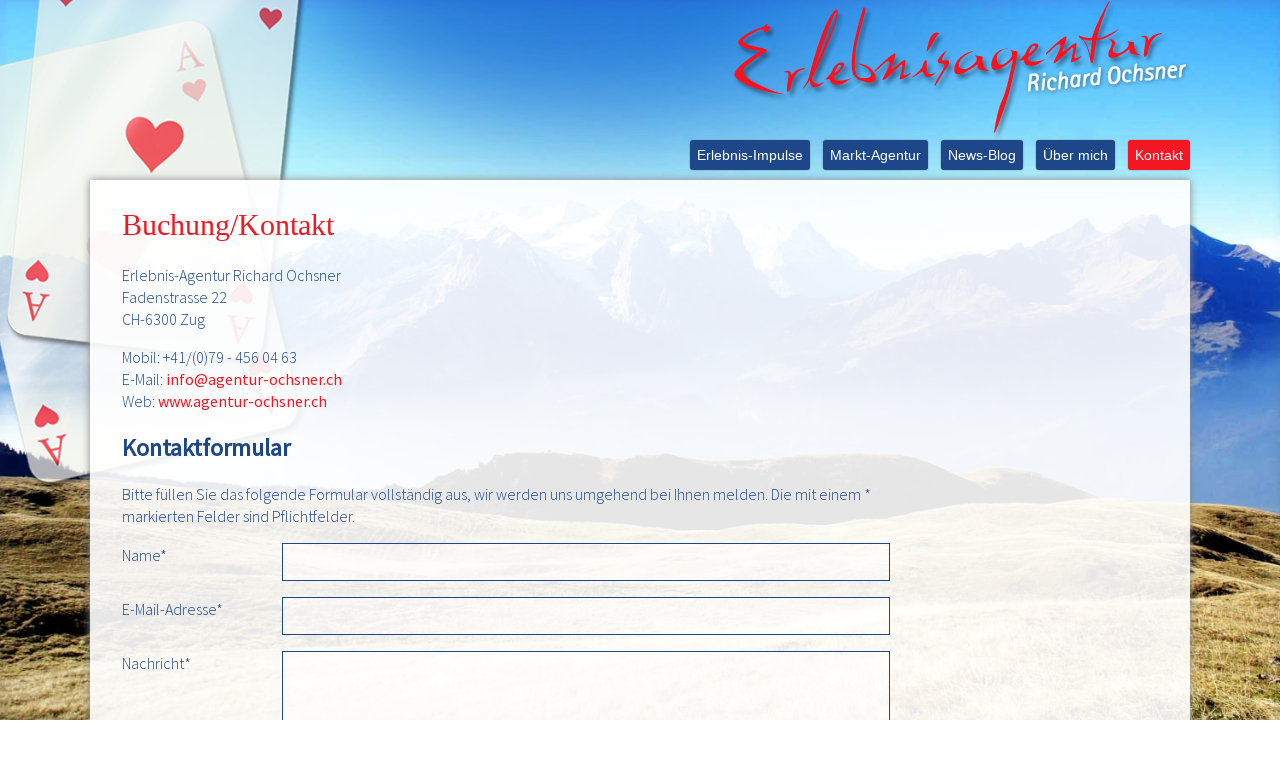

--- FILE ---
content_type: text/html; charset=UTF-8
request_url: https://www.agentur-ochsner.ch/Kontaktformular.html
body_size: 3243
content:
<!DOCTYPE html PUBLIC "-//W3C//DTD XHTML 1.0 Transitional//EN" "http://www.w3.org/TR/xhtml1/DTD/xhtml1-transitional.dtd">
<html xmlns="http://www.w3.org/1999/xhtml">
<head>
<base href="https://www.agentur-ochsner.ch/" />
<meta name="description" content="Kontakt zur Erlebnisagentur Ochsner: Ideen für Firmenevents, Gruppenausflüge, Incentives, Team Building Events" />
<meta name="geo.region" content="CH-ZG" /><meta name="geo.placename" content="Zug" /><meta name="geo.position" content="47.167889;8.524186" /><meta name="ICBM" content="47.167889, 8.524186" />
<meta http-equiv="content-language" content="" /><meta http-equiv="Content-Type" content="text/html; charset=UTF-8" />
<!-- <meta name="verify-v1" content="avfwrXwgXOZU6bbgLwcLkB4a5oi7l9afiUs8MwsC7kQ=" /> -->
<meta content="width=device-width" name="viewport" />
	<title>Incentive Ideen: Event-Agentur Ochsner in Deutschland und der Schweiz, Team Building Aktivitäten Spiele</title>
<link rel="alternate" type="application/rss+xml" title="News von der Erlebnis-Agentur Ochsner aus Zug" href="https://www.agentur-ochsner.ch/ochsner.rss" hreflang="de" />
<link rel="shortcut icon" href="https://www.agentur-ochsner.ch/favicon.ico" type="image/x-icon" /><link rel="icon" href="https://www.agentur-ochsner.ch/favicon.ico" type="image/x-icon" />
<link rel="stylesheet" type="text/css" href="https://www.agentur-ochsner.ch/css/Erlebnisagentur-Ochsner.css" media="screen" />
<link rel="stylesheet" type="text/css" href="https://www.agentur-ochsner.ch/css/Ochsner-Print.css" media="print" />
<script type="text/javascript" src="https://ajax.googleapis.com/ajax/libs/jquery/1.6/jquery.min.js"></script>
<script type="text/javascript" src="https://www.agentur-ochsner.ch/assets/js/floatbox/floatbox.js"></script>
<!--[IF lt IE 9]><script type="text/javascript" src="https://www.agentur-ochsner.ch/js/fullSizeBackGround.js"></script><link rel="stylesheet" type="text/css" href="https://www.agentur-ochsner.ch/css/fullSizeBackGround.css" media="screen,projection" /><![ENDIF]-->
<!--[IF gte IE 9]><style type="text/css">html { background: url("assets/images/Hintergrundbilder/Hasliberg.jpg") no-repeat center center fixed; -webkit-background-size: cover; -moz-background-size: cover; -o-background-size: cover; background-size: cover; }</style><![ENDIF]-->
<!--[IF !IE]> --><style type="text/css">@media screen,projection {html { background: url("assets/images/Hintergrundbilder/Hasliberg.jpg") no-repeat center center fixed; -webkit-background-size: cover; -moz-background-size: cover; -o-background-size: cover; background-size: cover; }}</style><!-- <![ENDIF]-->
	<link rel="stylesheet" type="text/css" href="https://www.agentur-ochsner.ch/css/E-Mail-Responsive.css" />
</head>
<body class="displaySideBarRight"><!--[IF lt IE 9]><img src="https://www.agentur-ochsner.ch/assets/images/Hintergrundbilder/Hasliberg.jpg" id="bg" alt="" /><![ENDIF]-->
<a name="seitenanfang"></a>
<div class="print pLogo"><img src="https://www.agentur-ochsner.ch/assets/images/Seitenelemente/Erlebnisagentur-Ochsner-Logo-Print.jpg" alt="Erlebnisagentur Ochsner" class="" /></div>
<div class="erlebnisagentur">
<div class="headerCards"><!-- Karten --></div>
<div class="logo"><a href="https://www.agentur-ochsner.ch/"><img src="https://www.agentur-ochsner.ch/assets/images/Seitenelemente/Erlebnisagentur-Richard-Ochsner-Claim.png" alt="Erlebnisagentur Richard Ochsner" /></a></div>
<div class="topNav"><ul><li class="first"><a href="https://www.agentur-ochsner.ch/" >Erlebnis-Impulse</a></li><li><a href="/Markt.html" >Markt-Agentur</a></li><li><a href="/Newsletter.html" >News-Blog</a></li><li><a href="/Portrait-Agentur-Ochsner.html" >Über mich</a></li><li class="last active"><a href="/Kontaktformular.html" >Kontakt</a></li></ul></div><div class="ddnav">
<select name="mnav" id="mnavTop" class="mnav" onchange="window.open(this.options[this.selectedIndex].value,'_top')"><option value="https://www.agentur-ochsner.ch/" class="lv1">Erlebnis-Impulse</option><option value="/Erlebnis-Ideen-seit-2004/Piratenschiff-auf-dem-Fahr-Schiff-MS-Euregia.html" class="lv2">&nbsp;&nbsp;&nbsp;-&nbsp;Piratenschiff</option><option value="/Erlebnis-Ideen-seit-2004/Faszination-Fussball.html" class="lv2">&nbsp;&nbsp;&nbsp;-&nbsp;Erlebnis-Fussball</option><option value="/Erlebnis-Ideen-seit-2004/Bagger-und-Trax-fahren.html" class="lv2">&nbsp;&nbsp;&nbsp;-&nbsp;Bagger und Traktor fahren</option><option value="/Erlebnis-Ideen-seit-2004/Quadfahren-im-Maisacker-und-Gelaende.html" class="lv2">&nbsp;&nbsp;&nbsp;-&nbsp; Quad &amp; Flying Fox</option><option value="/Erlebnis-Ideen-seit-2004/Kutschen-Ueberfall-im-Wilden-Norden.html" class="lv2">&nbsp;&nbsp;&nbsp;-&nbsp;Kutschen-Überfall</option><option value="/Erlebnis-Ideen-seit-2004/Gruezi-Chuchichaeschtli.html" class="lv2">&nbsp;&nbsp;&nbsp;-&nbsp;Swissness Pur!</option><option value="/Erlebnis-Ideen-seit-2004/Kanuplausch-auf-dem-Rhein-und-Bodensee.html" class="lv2">&nbsp;&nbsp;&nbsp;-&nbsp;Teamkanu-Touren </option><option value="/Erlebnis-Ideen-seit-2004/Kanuplausch-auf-dem-Rhein-und-Bodensee/alle-in-einem-boot-rund-um-die-insel-reichenau.html" class="lv3">&nbsp;&nbsp;&nbsp;&nbsp;&nbsp;&nbsp;&middot;&nbsp;Teamkanadier um die Insel Reichenau</option><option value="/Erlebnis-Ideen-seit-2004/Kanuplausch-auf-dem-Rhein-und-Bodensee/teamkanu-kreuzlingen-ermatingen-durch-den-seerhein.html" class="last lv3">&nbsp;&nbsp;&nbsp;&nbsp;&nbsp;&nbsp;&middot;&nbsp;Einmalige Team-Kanutour Kreuzlingen-Ermatigen</option><option value="/Erlebnis-Ideen-seit-2004/Bodensee-Romantik-Tour-mit-Rheinfall.html" class="lv2">&nbsp;&nbsp;&nbsp;-&nbsp;Romantik-Tour am Bodensee</option><option value="/Erlebnis-Ideen-seit-2004/Weihnachts-Mann.html" class="last lv2">&nbsp;&nbsp;&nbsp;-&nbsp;Weihnachts-Mann </option><option value="/Markt.html" class="lv1">Markt-Agentur</option><option value="/Newsletter.html" class="lv1">News-Blog</option><option value="/Portrait-Agentur-Ochsner.html" class="lv1">Über mich</option><option value="/Portrait-Agentur-Ochsner/Mein-Leistungsausweis-mit-dem-Curriculum-Vitae.html" class="lv2">&nbsp;&nbsp;&nbsp;-&nbsp;Curriculum Vitae</option><option value="/Portrait-Agentur-Ochsner/Kundenreferenzen.html" class="lv2">&nbsp;&nbsp;&nbsp;-&nbsp;Kundenreferenzen</option><option value="/Portrait-Agentur-Ochsner/Kundenfeedback.html" class="lv2">&nbsp;&nbsp;&nbsp;-&nbsp;Kundenfeedback</option><option value="/Portrait-Agentur-Ochsner/Touristik-Partner-am-Bodensee.html" class="lv2">&nbsp;&nbsp;&nbsp;-&nbsp;Touristik-Partner</option><option value="/Portrait-Agentur-Ochsner/Datenschutz.html" class="lv2">&nbsp;&nbsp;&nbsp;-&nbsp;Datenschutz, Cookies</option><option value="/Portrait-Agentur-Ochsner/Impressum.html" class="last lv2">&nbsp;&nbsp;&nbsp;-&nbsp;Impressum</option><option value="/Kontaktformular.html" class="last lv1 active" selected="selected">Kontakt</option></select>
</div>
<div class="pageWrap">
<div class="ochsner"><div class="sideBarRight">
<div class="subNav">

</div>
</div>
<div class="inhalt">
<h1>Buchung/Kontakt</h1>
<p>Erlebnis-Agentur Richard Ochsner<br />Fadenstrasse 22<br />CH-6300 Zug</p>
<p>Mobil: +41/(0)79 - 456 04 63<br />E-Mail: <a href="&#109;&#x61;&#105;&#x6c;&#116;&#111;:&#105;&#x6e;&#x66;&#x6f;&#64;&#x61;&#103;&#x65;&#110;&#116;&#x75;&#x72;&#45;&#x6f;c&#104;&#115;n&#101;&#114;&#46;&#x63;h">&#105;n&#102;&#x6f;&#x40;&#x61;&#x67;&#x65;&#110;&#x74;&#x75;&#114;&#x2d;&#x6f;&#99;&#x68;&#115;n&#101;&#x72;&#46;&#99;&#104;</a><br />Web: <a href="https://www.agentur-ochsner.ch/">www.agentur-ochsner.ch</a></p>
<h2><a name="email"></a>Kontaktformular</h2>
<p>Bitte f&uuml;llen Sie das folgende Formular vollst&auml;ndig aus, wir werden uns umgehend bei Ihnen melden. Die mit einem * markierten Felder sind Pflichtfelder.</p>
<div><form method="post" action="Kontaktformular.html" id="EmailForm" name="EmailForm">
<input name="formid" type="hidden"  value="ContactForm" />

<dl class="mailform">
<dt><label for="firstname" >Vorname*</label></dt>
<dd><input class="i" type="text" name="firstname" id="firstname" tabindex="100" maxlength="255" value="" /></dd>
<dt><label for="name" >Name*</label></dt>
<dd><input class="i" type="text" name="name" id="name" tabindex="1200" maxlength="255" value="" /></dd>
<dt><label for="email" >E-Mail-Adresse*</label></dt>
<dd><input class="i" type="text" name="email" id="email" tabindex="1300" maxlength="255" value="" /></dd>
<dt><label for="message" >Nachricht*</label></dt>
<dd><textarea name="message" id="message" cols="10" rows="2" tabindex="1400" ></textarea></dd>
<dd><label for="disclaimer" ><input type="checkbox" name="disclaimer" id="disclaimer" tabindex="1550"  value="1"  /> Durch Klick auf &quot;Formular abschicken&quot; erklären Sie sich damit einverstanden, dass wir Ihre Angaben für die Beantwortung Ihrer Anfrage bzw. Kontaktaufnahme verarbeiten. Eine Weitergabe an Dritte findet nicht statt, sofern wir nicht gesetzlich dazu verpflichtet sind. Wenn wir Ihre Anfrage bearbeitet haben, der Zweck der Speicherung entfallen ist oder wenn Sie Ihre hier erteilte Einwilligung widerrufen, werden Ihre Daten gelöscht. Sie können sich jederzeit über die zu Ihrer Person gespeicherten Daten informieren. Weitere Informationen zum Datenschutz finden Sie in unserer <a href="Portrait-Agentur-Ochsner/Datenschutz.html">Datenschutzerklärung</a>.*</label></dd>
<dd><input class="s" type="submit" value="Formular abschicken" tabindex="1600" /></dd>
</dl>
</form></div>
</div>
<div class="fussZeile">
<div class="fBl e1"><div class="fBlCt"><p><a href="https://www.agentur-ochsner.ch/">Erlebnis-Agentur Ochsner</a><br />Fadenstrasse 22<br />CH-6300 Zug</p>
<p>Tel. Mobile: ++41(0)79 456 04 63<br /><a href="&#x6d;&#x61;&#105;&#108;&#x74;&#111;&#58;i&#x6e;&#102;&#x6f;&#x40;&#97;&#103;&#101;&#110;&#x74;&#x75;&#114;-&#x6f;&#x63;&#104;&#115;ne&#x72;&#46;&#x63;&#104;">&#x69;&#x6e;&#102;&#x6f;&#64;&#97;&#x67;&#x65;&#110;&#x74;&#117;&#114;&#x2d;&#111;&#99;h&#115;&#x6e;&#x65;&#x72;&#x2e;&#x63;&#x68;</a></p></div></div>
<div class="fBl e2"><div class="fBlCt"><ul><li class="first"><a href="https://www.agentur-ochsner.ch/" >Erlebnis-Impulse</a></li>
<li><a href="/Markt.html" >Markt-Agentur</a></li>
<li><a href="/Newsletter.html" >News-Blog</a></li>
<li><a href="/Portrait-Agentur-Ochsner.html" >Über mich</a></li>
<li class="last active"><a href="/Kontaktformular.html" >Kontakt</a></li>
</ul></div></div>
<div class="fBl e3"><div class="fBlCt">
<ul>
<li><a href="Portrait-Agentur-Ochsner/Datenschutz.html" target="_blank">Datenschutz, Cookies</a></li>
<li><a href="10/w3c/mobilitat-easy-ride-einfach-reisen.html" target="_blank">Ihre Reisewünsche</a></li>
<li><a href="javascript:window.print();">Seite drucken</a></li>
<li><a href="https://www.agentur-ochsner.ch/ochsner.rss" target="_blank">RSS-Feed</a></li>
<li><a href="Portrait-Agentur-Ochsner/Impressum.html">Impressum</a></li>
</ul>
</div></div>
<div class="fBl e4"><div class="fBlCt"><p><a href="/Kontaktformular.html#seitenanfang">Seitenanfang</a></p></div></div>
<div class="fBl e5"><div class="fBlCt"><p>© 2025 bei Agentur Ochsner</p></div></div>
</div>
</div>
</div>
</div>
</body>
</html>

--- FILE ---
content_type: text/css; charset=UTF-8
request_url: https://www.agentur-ochsner.ch/css/Erlebnisagentur-Ochsner.css
body_size: 2822
content:
@import url("https://www.agentur-ochsner.ch/assets/js/floatbox/floatbox.css");
/* source-sans-pro-200 - latin */
@font-face {
  font-family: 'Source Sans Pro';
  font-style: normal;
  font-weight: 200;
  src: url('/assets/fonts/source-sans-pro-v21-latin-200.eot'); /* IE9 Compat Modes */
  src: local(''),
       url('/assets/fonts/source-sans-pro-v21-latin-200.eot?#iefix') format('embedded-opentype'), /* IE6-IE8 */
       url('/assets/fonts/source-sans-pro-v21-latin-200.woff2') format('woff2'), /* Super Modern Browsers */
       url('/assets/fonts/source-sans-pro-v21-latin-200.woff') format('woff'), /* Modern Browsers */
       url('/assets/fonts/source-sans-pro-v21-latin-200.ttf') format('truetype'), /* Safari, Android, iOS */
       url('/assets/fonts/source-sans-pro-v21-latin-200.svg#SourceSansPro') format('svg'); /* Legacy iOS */
}

/* source-sans-pro-300 - latin */
@font-face {
  font-family: 'Source Sans Pro';
  font-style: normal;
  font-weight: 300;
  src: url('/assets/fonts/source-sans-pro-v21-latin-300.eot'); /* IE9 Compat Modes */
  src: local(''),
       url('/assets/fonts/source-sans-pro-v21-latin-300.eot?#iefix') format('embedded-opentype'), /* IE6-IE8 */
       url('/assets/fonts/source-sans-pro-v21-latin-300.woff2') format('woff2'), /* Super Modern Browsers */
       url('/assets/fonts/source-sans-pro-v21-latin-300.woff') format('woff'), /* Modern Browsers */
       url('/assets/fonts/source-sans-pro-v21-latin-300.ttf') format('truetype'), /* Safari, Android, iOS */
       url('/assets/fonts/source-sans-pro-v21-latin-300.svg#SourceSansPro') format('svg'); /* Legacy iOS */
}

/* source-sans-pro-regular - latin */
@font-face {
  font-family: 'Source Sans Pro';
  font-style: normal;
  font-weight: 400;
  src: url('/assets/fonts/source-sans-pro-v21-latin-regular.eot'); /* IE9 Compat Modes */
  src: local(''),
       url('/assets/fonts/source-sans-pro-v21-latin-regular.eot?#iefix') format('embedded-opentype'), /* IE6-IE8 */
       url('/assets/fonts/source-sans-pro-v21-latin-regular.woff2') format('woff2'), /* Super Modern Browsers */
       url('/assets/fonts/source-sans-pro-v21-latin-regular.woff') format('woff'), /* Modern Browsers */
       url('/assets/fonts/source-sans-pro-v21-latin-regular.ttf') format('truetype'), /* Safari, Android, iOS */
       url('/assets/fonts/source-sans-pro-v21-latin-regular.svg#SourceSansPro') format('svg'); /* Legacy iOS */
}


/* ANFANG - Seitenelemente */
* { font-family: 'Source Sans Pro',Arial,Helvetica,Sans-Serif; }
html, body {
	margin: 0;
	padding: 0;
	font-weight: 300;
}
body {
	color: #1D4788;
	padding: 0 2em 2em 2em;
	background: transparent url("https://www.agentur-ochsner.ch/assets/images/Seitenelemente/Erlebnisagentur-Richard-Ochsner-Karten-Hintergrund-blau.png") no-repeat center top;
}
img {
	border: none;
	max-width: 100%;
	height: auto;
}
a {
	color: #F41723;
	/* font-weight: bold;
	font-style: italic; */
	font-weight: 400;
	text-decoration: none;
}
a:hover, a.aktiv, a.active { color: #1D4788; }
.clearBoth { clear: both; }
.print, .print * { display: none; }
div.erlebnisagentur {
	max-width: 1100px;
	position: relative;
	margin: 0 auto;
}
div.headerCards {
	background: transparent url("https://www.agentur-ochsner.ch/assets/images/Seitenelemente/Erlebnisagentur-Richard-Ochsner-Karten-Hintergrund.png") no-repeat left top;
	width: 400px;
	height: 500px;
	position: absolute;
	top: 0;
	left: -150px;
	z-index: 10;
}
div.pageWrap {
	position: relative;
	clear: both;
	z-index: 100;
}
div.ochsner {
	background-color: rgba(255,255,255,0.9);
	-moz-box-shadow: 0px 0px 8px #888;
	-webkit-box-shadow: 0px 0px 8px #888;
	box-shadow: 0px 0px 8px #888;
}
.fatRed {
	font-weight: bold;
	/* font-style: italic; */
	color: #F41723;
	margin-bottom: 0;
}
/* ENDE - Seitenelemente */


/* ANFANG - Kopfzeile */
div.logo {
	position: relative;
	text-align: right;
	width: 100%;
	z-index: 100;
	max-width: 457px;
	float: right;
}
div.logo img { max-width: 100%; }
div.ddnav { display: none; }
div.topNav {
	position: relative;
	clear: right;
	z-index: 100;
}
div.topNav ul {
	margin: 0;
	padding: 0;
	list-style: none;
	text-align: right;
}
div.topNav ul li {
	display: inline;
	padding-left: 0.5em;
}
div.topNav ul li a {
	display: inline-block;
	margin: 0px 0px 10px 5px;
	font-family: Arial,Helvetica,Sans-Serif;
	padding: 0px 7px;
	background: #1D4788;
	color: #FFF;
	text-decoration: none;
	font-size: 0.9em;
	line-height: 30px;
	border-radius: 3px 3px;
	-moz-box-shadow: 0px 0px 2px #888;
	-webkit-box-shadow: 0px 0px 2px #888;
	box-shadow: 0px 0px 2px #888;
}
div.topNav ul li.active a, div.topNav ul li a:hover { background-color: #F41723; }
/* ENDE - Kopfzeile */


/* ANFANG - rechte Marginalspalte */
div.sideBarRight {
	width: 250px;
	float: right;
	padding-bottom: 3em;
}
div.subNav { padding-top: 32px; }
div.subNav ul {
	margin: 0;
	padding: 0;
	list-style: none;
}
div.subNav ul li a {
	display: block;
	padding: 6px 5px 8px 27px;
	background: #1D4788 url("https://www.agentur-ochsner.ch/assets/images/Subnav-Herz.png") no-repeat 400px 0px;
	color: #FFF;
	text-decoration: none;
	font-style: italic;
	margin-bottom: 2px;
	font-family: Georgia, Times, Sans-Serif;
	font-size: 16px;
	font-weight: normal;
	line-height: 16px;
	border-bottom-left-radius: 3px 3px;
	border-top-left-radius: 3px 3px;
}
div.subNav ul li.active a, div.subNav ul li a:hover {
	background-color: #F41723;
	background-position: 7px 9px;
}
div.subNav.massGeschneidert {
	padding: 1em 0 2px 0;
	background: transparent url("https://www.agentur-ochsner.ch/assets/images/Schneidelinie.png") no-repeat left bottom;
}
div.subNav.massGeschneidert ul {
	padding-top: 4px;
	background: transparent url("https://www.agentur-ochsner.ch/assets/images/Schneidelinie.png") no-repeat left top;
}
div.subNav.massGeschneidert ul li a { background: #1D4788 url("https://www.agentur-ochsner.ch/assets/images/Schere.png") no-repeat 2px 5px; }
div.subNav.massGeschneidert ul li a:hover {
	background-position: 2px 5px;
	background-color: #F41723;
}
div.shadowTeaser {
	-moz-box-shadow: 0px 0px 5px #444;
	-webkit-box-shadow: 0px 0px 5px #444;
	box-shadow: 0px 0px 5px #444;
	margin-bottom: 2em;
	padding: 0.5em;
}
div.shadowTeaser * { margin: 0; }
div.shadowTeaser h1, div.shadowTeaser h2, div.shadowTeaser h3, div.shadowTeaser h4, div.shadowTeaser h5, div.shadowTeaser h6 {
	font-size: 1em;
	font-weight: bold;
	color: #F41723;
	font-style: italic;
}
/* ENDE - rechte Marginalspalte */


/* ANFANG - Inhalt */
div.inhalt {
	margin: 0em 32px 0 32px;
	padding: 0.5em 0;
}
body.displaySideBarRight div.inhalt { margin-right: 300px; }
div.inhalt h1 {
	font-family: Georgia, Times, Sans-Serif;
	/* font-style: italic; */
	color: #F41723;
	font-weight: normal;
	font-size: 1.9em;
}
div.inhalt p, div.inhalt ul li { line-height: 1.4em; }
div.inhalt ul, div.fussZeile ul {
	list-style: none;
	margin-left: 0;
	padding-left: 0;
}
div.inhalt ul li, div.fussZeile ul li {
	background: url("https://www.agentur-ochsner.ch/assets/images/Herz-Bullet.png") no-repeat 4px 3px transparent;
	padding-left: 24px;
	margin-bottom: 0.4em;
}
div.inhalt ul li:last-child, div.fussZeile ul li:last-child {
	margin-bottom: 0;
}
.twoColumns {
	-moz-column-count: 2;
	-moz-column-gap: 20px;
}
div.inhalt a.lupe { position: relative; }
div.inhalt a.lupe img.ol {
	position: absolute;
	right: 0;
	bottom: 0;
}
div.inhalt a.lupe img {
	-moz-box-shadow: 0px 0px 5px #444;
	-webkit-box-shadow: 0px 0px 5px #444;
	box-shadow: 0px 0px 5px #444;
}
div.inhalt a.infobereich {
	background: url("https://www.agentur-ochsner.ch/assets/images/Seitenelemente/Info-Text.gif") no-repeat scroll 0px -20px transparent;
	display: inline-block;
	height: 16px;
	vertical-align: top;
	width: 160px;
}
div.inhalt a.infobereich:hover { background-position: 0px -1px  }
div.inhalt a.infobereich span { display: none; }
div.inhalt div.aka {
	width: 100%;
	overflow: auto;
}
div.inhalt div.aka ul {
	margin: 0;
	padding: 0;
	list-style: none;
}
div.inhalt div.aka ul li {
	position: relative;
	background: none;
	padding: 0;
	margin: 2% 2%;
	width: 29%;
	height: 450px;
	float: left;
	background-color: #FFFFFF;
	border: 0px solid #000000;
	-moz-border-radius: 8px;
	-webkit-border-radius: 8px;
	border-radius: 8px;
	-ms-filter: "progid:DXImageTransform.Microsoft.Shadow(Strength=4, Direction=90, Color=#999999)";
	-moz-box-shadow: 0px 0px 4px #999999;
	-webkit-box-shadow: 0px 0px 4px #999999;
	box-shadow: 0px 0px 4px #999999;
	filter: progid:DXImageTransform.Microsoft.Shadow(Strength=4, Direction=90, Color=#999999);
	z-index: 200;
	overflow: hidden;
}
div.inhalt div.aka ul li a {
	display: block;
	height: 450px;
	background-color: transparent;
	position: absolute;
	top: 0;
	left: 0;
	width: 100%;
	z-index: 205;
	color: #FFF;
	font-size: 1.8em;
	line-height: 1.4em;
}
div.inhalt div.aka ul li a span {
	display: none;
	text-align: center;
	margin-top: 180px;
}
div.inhalt div.aka ul li a span strong {
	background-color: #F41723;
	display: inline-block;
	font-family: monospace;
	padding: 0 0.7em;
}
div.inhalt div.aka ul li a:hover {
	background-color: rgba(0,0,0,0.7);
	-webkit-transition: background-color 350ms linear;
	-moz-transition: background-color 350ms linear;
	-o-transition: background-color 350ms linear;
	-ms-transition: background-color 350ms linear;
	transition: background-color 350ms linear;
}
div.inhalt div.aka ul li a span img.herzAs {
	position: absolute;
	width: 45px;
	height: 48px;
	right: 0;
	bottom: 0;
}
div.inhalt div.aka ul li a:hover span { display: block; }
div.inhalt div.aka div.elHl {
	display: block;
	padding: 0.2em 0.4em;
	background-color: rgb(244, 23, 35);
	color: #FFFFFF;
	position: relative;
	z-index: 195;
}
div.elImg {
	background-image: url("/assets/galleries/60/automobilbau_04.jpg");
	background-size: cover;
	background-position: center center;
	height: 200px;
}
div.inhalt div.aka div.elCt {
	padding: 0.2em 0.4em;
}
div.inhalt div.aka div.elCtCtn {
	position: absolute;
	bottom: 0;
	left: 0;
	width: 100%;
	z-index: 195;
}
div.inhalt div.aka div.elCtCtn div.priceNmore {
	background-color: rgb(244, 23, 35);
	color: #FFFFFF;
	padding: 0.2em 0.4em;
}
/* ENDE - Inhalt */


/* ANFANG - Fusszeile */
div.fussZeile {
	clear: both;
	border-top: 1px dotted #D7D6D7;
	padding: 1em 0;
	overflow: auto;
	width: 100%;
	font-size: 0.9em;
	position: relative;
}
div.fussZeile div.fBl {
	float: left;
	width: 23%;
}
div.fussZeile div.fBl div.fBlCt { margin-left: 32px; }
div.fussZeile div.fBl.e1 { width: 29%; }
div.fussZeile div.fBl.e2, div.fussZeile div.fBl.e3 { border-left: 1px dotted #C0C0C0; }
div.fussZeile div.fBl.e4, div.fussZeile div.fBl.e5 {
	width: 23%;
	text-align: right;
	position: absolute;
	right: 32px;
}
div.fussZeile div.fBl.e4 div.fBlCt, div.fussZeile div.fBl.e5 div.fBlCt { margin: 0; }
div.fussZeile div.fBl.e4 { top: 1em; }
div.fussZeile div.fBl.e5 {
	bottom: 1em;
	font-size: 0.9em;
}
div.fussZeile, div.fussZeile a {
	color: #4C4C4C;
	font-weight: 300;
}
div.fussZeile a {
	font-style: normal;
	text-decoration: none;
}
div.fussZeile a:hover { color: #F41723; }
/* ENDE - Fusszeile */




/* ---- */
/* ---- ANFANG - Responsive ---- */
/* ---- */
@media only screen and (max-width: 1000px) {
	div.inhalt div.aka ul li {
		width: 45%;
	}
}
@media only screen and (max-width: 800px), only screen and (min-device-width : 320px) and (max-device-width : 480px) {
	body { padding: 0 1em 2em 1em; }
	div.fussZeile { font-size: 1em; }
	div.fussZeile div.fBl, div.fussZeile div.fBl.e1 {
		float: none;
		width: auto;
	}
	div.fussZeile ul li { margin-bottom: 0.7em; }
	div.topNav, div.sideBarRight { display: none; } 
	div.ddnav {
		display: block;
		margin: 0 0 0.5em 0;
		position: relative;
		z-index: 99;
	}
	div.ddnav select {
		width: 100%;
		background-color: rgba(255,255,255,0.9);
		-moz-box-shadow: 0px 0px 8px #888;
		-webkit-box-shadow: 0px 0px 8px #888;
		box-shadow: 0px 0px 8px #888;
	}
	select.mnav {
		border: 1px solid #FFF;
		background-color: #FFF;
		color: #102C54;
		padding: 0.2em;
		font-size: 1.5em;
	}
	select option.active { color: #F41723; }
	select option.lv2 { padding-left: 1em; }
	select option.lv2 { padding-left: 1em; }
	select option.lv3 { padding-left: 2em; }
	select option.lv4 { padding-left: 3em; }
	div.inhalt {
		margin: 0 10px;
		padding: 0.1em 0 0.5em;
	}
	body.displaySideBarRight div.inhalt { margin: 0 10px; }
	div.inhalt h1 { font-size: 1.6em; }
	div.fussZeile div.fBl div.fBlCt, div.fussZeile div.fBl.e4, div.fussZeile div.fBl.e5 { margin-left: 10px; }
	div.fBl.e1 { top: 1em; }
	div.fussZeile div.fBl.e4, div.fussZeile div.fBl.e5 {
		position: static;
		text-align: left;
		width: auto;
	}
}
@media only screen and (max-width: 700px) {
	div.inhalt div.aka ul li {
		width: 96%;
	}
}
/* ---- */
/* ---- ENDE - Responsive ---- */
/* ---- */


--- FILE ---
content_type: text/css; charset=UTF-8
request_url: https://www.agentur-ochsner.ch/css/E-Mail-Responsive.css
body_size: 548
content:
dl.mailform {
	margin: 0 0 2em 0;
	padding: 0;
}
dl.mailform dt {
	float: left;
	width: 150px;
	padding-top: 2px;
}
dl.mailform dt:first-of-type, dl.mailform dd:first-of-type {
	display: none;
}
dl.mailform dd {
	margin-left: 160px;
	padding-bottom: 1em;
}
dl.mailform dd.ahctpacImg { padding-bottom: 0.8em; }
dl.mailform dd.ahctpac { min-height: 46px; }
dl.mailform img.ahctpac { background-color: #FFF; }
dl.mailform input, dl.mailform textarea {
	box-sizing: border-box;
	font-size: 1em;
}
dl.mailform input.i, dl.mailform textarea {
	width: 100%;
	background-color: #FFF;
	background-color: rgba(255,255,255,0.4);
}
dl.mailform input.i, dl.mailform input.s, dl.mailform textarea, dl.mailform img.ahctpac {
	border: 1px solid #1D4788;
	padding: 8px;
}
dl.mailform input.i:focus, dl.mailform input.i:hover, dl.mailform textarea:focus, dl.mailform textarea:hover, dl.mailform input.s:hover {
	-moz-box-shadow: 0px 0px 8px #BBBBBB;
	-webkit-box-shadow: 0px 0px 8px #BBBBBB;
	box-shadow: 0px 0px 8px #BBBBBB;
}
dl.mailform input#vericode { max-width: 400px; }
dl.mailform input.i:focus, dl.mailform input.i:hover, dl.mailform textarea:focus, dl.mailform textarea:hover { background-color: #FFF; }
dl.mailform textarea { height: 220px; }
dl.mailform input.s {
	background-color: #FFF;
	color: #1D4788;
	padding: 8px 1em;
	cursor: pointer;
}
dl.mailform input.s:hover {
	color: #FFF;
	background-color: #1D4788;
}

/* Error */
form#EmailForm div.errors {
	margin-bottom: 1em;
	color: #DD0000;
}




/* ---- */
/* ---- ANFANG - Responsive ---- */
/* ---- */
@media screen and (max-width : 900px) { 
	dl.mailform dt {
		float: none;
		width: auto;
		margin-bottom: 0.2em;
		color: #333;
	}
	dl.mailform dd {
		margin-left: 0;
		padding-bottom: 0.7em;
	}
	dl.mailform dd.ahctpac { min-height: 0; }
	dl.mailform input.s { margin-top: 1em; }
}
/* ---- */
/* ---- ENDE - Responsive ---- */
/* ---- */


--- FILE ---
content_type: text/css
request_url: https://www.agentur-ochsner.ch/assets/js/floatbox/floatbox.css
body_size: 3596
content:
/* Floatbox 5.2.1 */

/*
Sections:
  - custom color scheme (modify colors and bg images for controls here)
  - other color schemes
  - control widgets (adjust control sizes here if you've swapped out the controls' bg images)
  - other settings (not user-changeable)
*/

/** custom color scheme **/

/* overlay color */
#fbOverlay.fb_custom {
	background-color: #1b2642;
/* 	background-image: url(graphics/blank.gif);  add a custom background image for the transparent page overlay */
}

/* main floatbox color */
#fbBox #fbBackground.fb_custom, #fbBox #fbCorners.fb_custom {
	background-color: #eed39e;
}

/* outerBorder color */
#fbBox #fbCorners.fb_custom {
	border-color: #da7b4d;
}

/* innerBorder color */
#fbBox #fbContentWrapper.fb_custom {
	border-color: #b64;
}

/* animated 'loading' graphic */
div#fbLoaderGif.fb_custom {
	background-image: url(graphics/loader_black_small.gif);
}

/* resize button graphic in the top left corner */
/* note: if you want the smaller resize button, change #fbResizer width and height to 19px */
/* and also add "_small" to the resize gif name (e.g., graphics/resizer_custom_small.gif) */
#fbBox #fbResizer.fb_custom {
	background-image: url(graphics/resizer_custom.gif);
}

/* resize dragger in the lower right corner */
#fbBox #fbDragger.fb_custom {
	background-image: url(graphics/dragger_custom.gif);
}

/* overlay nav graphics */
#fbBox #fbOverlayPrev.fb_custom {
	background-image: url(graphics/overlayPrev_custom.gif);
}
#fbBox #fbOverlayNext.fb_custom {
	background-image: url(graphics/overlayNext_custom.gif);
}

/* newWindowLink image */
#fbBox #fbNewWindowLink.fb_custom a {
	background-image: url(graphics/newWindow_custom_off.png);
}
#fbBox #fbNewWindowLink.fb_custom a:hover {
	background-image: url(graphics/newWindow_custom_on.png);
}

/* 'image x of y', indexLinks & newWindowLink text color */
#fbBox #fbIndexLinks.fb_custom, #fbBox #fbIndexLinks.fb_custom a,
#fbBox #fbNewWindowLink.fb_custom a, #fbBox #fbItemNumber.fb_custom {
	color: #666;
}

/* captions, infoLink, printLink, indexLinks:hover & newWindowLink:hover text color */
#fbBox #fbCaption.fb_custom, #fbBox #fbCaption2.fb_custom,
#fbBox #fbtlWidgetDiv.fb_custom a, #fbBox #fbtrWidgetDiv.fb_custom a,
#fbBox #fbblWidgetDiv.fb_custom a, #fbBox #fbbrWidgetDiv.fb_custom a,
#fbBox #fbIndexLinks.fb_custom a:hover, #fbBox #fbNewWindowLink.fb_custom a:hover {
	color: #000;
}

/* 'prev' and 'next' nav graphics */
#fbBox #fbPrev.fb_custom {
	background-image: url(graphics/prev_custom.gif);
}
#fbBox #fbNext.fb_custom {
	background-image: url(graphics/next_custom.gif);
}

/* 'play' and 'pause' graphics */
#fbBox #fbPlay.fb_custom {
	background-image: url(graphics/play_custom.gif);
}
#fbBox #fbPause.fb_custom {
	background-image: url(graphics/pause_custom.gif);
}

/* 'close' and 'outerClose' graphics */
#fbBox #fbClose.fb_custom {
	background-image: url(graphics/close_custom.gif);
}
#fbBox #fbOuterClose.fb_custom {
	background-image: url(graphics/outerClose_custom.png);
}

/** end of custom color scheme **/

/** other color schemes **/

#fbOverlay.fb_black {
	background-color: #000;
}
#fbOverlay.fb_white {
	background-color: #000;
}
#fbOverlay.fb_blue {
	background-color: #0b183b;
}
#fbOverlay.fb_yellow {
	background-color: #752;
}
#fbOverlay.fb_red {
	background-color: #280000;
}

#fbBox #fbBackground.fb_black, #fbBox #fbCorners.fb_black {
	background-color: #000;
}
#fbBox #fbBackground.fb_white, #fbBox #fbCorners.fb_white {
	background-color: #fff;
}
#fbBox #fbBackground.fb_blue, #fbBox #fbCorners.fb_blue {
	background-color: #0b183b;
}
#fbBox #fbBackground.fb_yellow, #fbBox #fbCorners.fb_yellow {
	background-color: #ed9;
}
#fbBox #fbBackground.fb_red, #fbBox #fbCorners.fb_red {
	background-color: #580808;
}

#fbBox #fbCorners.fb_black {
	border-color: #888;
}
#fbBox #fbCorners.fb_white {
	border-color: #555;
}
#fbBox #fbCorners.fb_blue {
	border-color: #4060a8;
}
#fbBox #fbCorners.fb_yellow {
	border-color: #680c0c;
}
#fbBox #fbCorners.fb_red {
	border-color: #945848;
}

#fbBox #fbContentWrapper.fb_black {
	border-color: #ccc;
}
#fbBox #fbContentWrapper.fb_white {
	border-color: #000;
}
#fbBox #fbContentWrapper.fb_blue {
	border-color: #aaa8be;
}
#fbBox #fbContentWrapper.fb_yellow {
	border-color: #700;
}
#fbBox #fbContentWrapper.fb_red {
	border-color: #b64;
}

div#fbLoaderGif.fb_black {
	background-image: url(graphics/loader_black.gif);
}
div#fbLoaderGif.fb_white {
	background-image: url(graphics/loader_white.gif);
}
div#fbLoaderGif.fb_blue {
	background-image: url(graphics/loader_black.gif);
}
div#fbLoaderGif.fb_yellow {
	background-image: url(graphics/loader_white.gif);
}
div#fbLoaderGif.fb_red {
	background-image: url(graphics/loader_black.gif);
}

#fbBox #fbResizer.fb_black {
	background-image: url(graphics/resizer_black.gif);
}
#fbBox #fbResizer.fb_white {
	background-image: url(graphics/resizer_white.gif);
}
#fbBox #fbResizer.fb_blue {
	background-image: url(graphics/resizer_blue.gif);
}
#fbBox #fbResizer.fb_yellow {
	background-image: url(graphics/resizer_yellow.gif);
}
#fbBox #fbResizer.fb_red {
	background-image: url(graphics/resizer_red.gif);
}

#fbBox #fbDragger.fb_black {
	background-image: url(graphics/dragger_black.gif);
}
#fbBox #fbDragger.fb_white {
	background-image: url(graphics/dragger_white.gif);
}
#fbBox #fbDragger.fb_blue {
	background-image: url(graphics/dragger_blue.gif);
}
#fbBox #fbDragger.fb_yellow {
	background-image: url(graphics/dragger_yellow.gif);
}
#fbBox #fbDragger.fb_red {
	background-image: url(graphics/dragger_red.gif);
}

#fbBox #fbOverlayPrev.fb_black {
	background-image: url(graphics/overlayPrev_black.gif);
}
#fbBox #fbOverlayNext.fb_black {
	background-image: url(graphics/overlayNext_black.gif);
}
#fbBox #fbOverlayPrev.fb_white {
	background-image: url(graphics/overlayPrev_white.gif);
}
#fbBox #fbOverlayNext.fb_white {
	background-image: url(graphics/overlayNext_white.gif);
}
#fbBox #fbOverlayPrev.fb_blue {
	background-image: url(graphics/overlayPrev_blue.gif);
}
#fbBox #fbOverlayNext.fb_blue {
	background-image: url(graphics/overlayNext_blue.gif);
}
#fbBox #fbOverlayPrev.fb_yellow {
	background-image: url(graphics/overlayPrev_yellow.gif);
}
#fbBox #fbOverlayNext.fb_yellow {
	background-image: url(graphics/overlayNext_yellow.gif);
}
#fbBox #fbOverlayPrev.fb_red {
	background-image: url(graphics/overlayPrev_red.gif);
}
#fbBox #fbOverlayNext.fb_red {
	background-image: url(graphics/overlayNext_red.gif);
}

#fbBox #fbNewWindowLink.fb_black a {
	background-image: url(graphics/newWindow_black_off.png);
}
#fbBox #fbNewWindowLink.fb_black a:hover {
	background-image: url(graphics/newWindow_black_on.png);
}
#fbBox #fbNewWindowLink.fb_white a {
	background-image: url(graphics/newWindow_white_off.png);
}
#fbBox #fbNewWindowLink.fb_white a:hover {
	background-image: url(graphics/newWindow_white_on.png);
}
#fbBox #fbNewWindowLink.fb_blue a {
	background-image: url(graphics/newWindow_blue_off.png);
}
#fbBox #fbNewWindowLink.fb_blue a:hover {
	background-image: url(graphics/newWindow_blue_on.png);
}
#fbBox #fbNewWindowLink.fb_yellow a {
	background-image: url(graphics/newWindow_yellow_off.png);
}
#fbBox #fbNewWindowLink.fb_yellow a:hover {
	background-image: url(graphics/newWindow_yellow_on.png);
}
#fbBox #fbNewWindowLink.fb_red a {
	background-image: url(graphics/newWindow_red_off.png);
}
#fbBox #fbNewWindowLink.fb_red a:hover {
	background-image: url(graphics/newWindow_red_on.png);
}

#fbBox #fbIndexLinks.fb_black, #fbBox #fbIndexLinks.fb_black a,
#fbBox #fbNewWindowLink.fb_black a, #fbBox #fbItemNumber.fb_black {
	color: #aaa;
}
#fbBox #fbIndexLinks.fb_white, #fbBox #fbIndexLinks.fb_white a,
#fbBox #fbNewWindowLink.fb_white a, #fbBox #fbItemNumber.fb_white {
	color: #666;
}
#fbBox #fbIndexLinks.fb_blue, #fbBox #fbIndexLinks.fb_blue a,
#fbBox #fbNewWindowLink.fb_blue a, #fbBox #fbItemNumber.fb_blue {
	color: #a7a7a7;
}
#fbBox #fbIndexLinks.fb_yellow, #fbBox #fbIndexLinks.fb_yellow a,
#fbBox #fbNewWindowLink.fb_yellow a, #fbBox #fbItemNumber.fb_yellow {
	color: #700;
}
#fbBox #fbIndexLinks.fb_red, #fbBox #fbIndexLinks.fb_red a,
#fbBox #fbNewWindowLink.fb_red a, #fbBox #fbItemNumber.fb_red {
	color: #ca8;
}

#fbBox #fbCaption.fb_black, #fbBox #fbCaption2.fb_black,
#fbBox #fbtlWidgetDiv.fb_black a, #fbBox #fbtrWidgetDiv.fb_black a,
#fbBox #fbblWidgetDiv.fb_black a, #fbBox #fbbrWidgetDiv.fb_black a,
#fbBox #fbIndexLinks.fb_black a:hover, #fbBox #fbNewWindowLink.fb_black a:hover {
	color: #d7d7d7;
}
#fbBox #fbCaption.fb_white, #fbBox #fbCaption2.fb_white,
#fbBox #fbtlWidgetDiv.fb_white a, #fbBox #fbtrWidgetDiv.fb_white a,
#fbBox #fbblWidgetDiv.fb_white a, #fbBox #fbbrWidgetDiv.fb_white a,
#fbBox #fbIndexLinks.fb_white a:hover, #fbBox #fbNewWindowLink.fb_white a:hover {
	color: #000;
}
#fbBox #fbCaption.fb_blue, #fbBox #fbCaption2.fb_blue,
#fbBox #fbtlWidgetDiv.fb_blue a, #fbBox #fbtrWidgetDiv.fb_blue a,
#fbBox #fbblWidgetDiv.fb_blue a, #fbBox #fbbrWidgetDiv.fb_blue a,
#fbBox #fbIndexLinks.fb_blue a:hover, #fbBox #fbNewWindowLink.fb_blue a:hover {
	color: #d0d0d0;
}
#fbBox #fbCaption.fb_yellow, #fbBox #fbCaption2.fb_yellow,
#fbBox #fbtlWidgetDiv.fb_yellow a, #fbBox #fbtrWidgetDiv.fb_yellow a,
#fbBox #fbblWidgetDiv.fb_yellow a, #fbBox #fbbrWidgetDiv.fb_yellow a,
#fbBox #fbIndexLinks.fb_yellow a:hover, #fbBox #fbNewWindowLink.fb_yellow a:hover {
	color: #941010;
}
#fbBox #fbCaption.fb_red, #fbBox #fbCaption2.fb_red,
#fbBox #fbtlWidgetDiv.fb_red a, #fbBox #fbtrWidgetDiv.fb_red a,
#fbBox #fbblWidgetDiv.fb_red a, #fbBox #fbbrWidgetDiv.fb_red a,
#fbBox #fbIndexLinks.fb_red a:hover, #fbBox #fbNewWindowLink.fb_red a:hover {
	color: #ec9;
}

#fbBox #fbPrev.fb_black {
	background-image: url(graphics/prev_black.gif);
}
#fbBox #fbNext.fb_black {
	background-image: url(graphics/next_black.gif);
}
#fbBox #fbPrev.fb_white {
	background-image: url(graphics/prev_white.gif);
}
#fbBox #fbNext.fb_white {
	background-image: url(graphics/next_white.gif);
}
#fbBox #fbPrev.fb_blue {
	background-image: url(graphics/prev_blue.gif);
}
#fbBox #fbNext.fb_blue {
	background-image: url(graphics/next_blue.gif);
}
#fbBox #fbPrev.fb_yellow {
	background-image: url(graphics/prev_yellow.gif);
}
#fbBox #fbNext.fb_yellow {
	background-image: url(graphics/next_yellow.gif);
}
#fbBox #fbPrev.fb_red {
	background-image: url(graphics/prev_red.gif);
}
#fbBox #fbNext.fb_red {
	background-image: url(graphics/next_red.gif);
}

#fbBox #fbPlay.fb_black {
	background-image: url(graphics/play_black.gif);
}
#fbBox #fbPause.fb_black {
	background-image: url(graphics/pause_black.gif);
}
#fbBox #fbPlay.fb_white {
	background-image: url(graphics/play_white.gif);
}
#fbBox #fbPause.fb_white {
	background-image: url(graphics/pause_white.gif);
}
#fbBox #fbPlay.fb_blue {
	background-image: url(graphics/play_blue.gif);
}
#fbBox #fbPause.fb_blue {
	background-image: url(graphics/pause_blue.gif);
}
#fbBox #fbPlay.fb_yellow {
	background-image: url(graphics/play_yellow.gif);
}
#fbBox #fbPause.fb_yellow {
	background-image: url(graphics/pause_yellow.gif);
}
#fbBox #fbPlay.fb_red {
	background-image: url(graphics/play_red.gif);
}
#fbBox #fbPause.fb_red {
	background-image: url(graphics/pause_red.gif);
}

#fbBox #fbClose.fb_black {
	background-image: url(graphics/close_black.gif);
}
#fbBox #fbClose.fb_white {
	background-image: url(graphics/close_white.gif);
}
#fbBox #fbClose.fb_blue {
	background-image: url(graphics/close_blue.gif);
}
#fbBox #fbClose.fb_yellow {
	background-image: url(graphics/close_yellow.gif);
}
#fbBox #fbClose.fb_red {
	background-image: url(graphics/close_red.gif);
}

#fbBox #fbOuterClose.fb_black {
	background-image: url(graphics/outerClose_black.png);
}
#fbBox #fbOuterClose.fb_white {
	background-image: url(graphics/outerClose_white.png);
}
#fbBox #fbOuterClose.fb_blue {
	background-image: url(graphics/outerClose_blue.png);
}
#fbBox #fbOuterClose.fb_yellow {
	background-image: url(graphics/outerClose_yellow.png);
}
#fbBox #fbOuterClose.fb_red {
	background-image: url(graphics/outerClose_red.png);
}

/** end of other color schemes **/

/** control widgets **/

#fbBox #fbControls {
	font-size: 1px;
	height: 14px;  /* all the controls (prev|next, play|pause, close) should be the same height */
}

#fbBox #fbNavControls {
	width: 88px;  /* sum of prev and next widths */
	height: 14px;
}

#fbBox #fbPrev {
	float: left;
	width: 44px;  /* prev nav control */
	height: 14px;
}

#fbBox #fbNext {
	float: right;
	width: 44px; /* next nav control */
	height: 14px;
}

#fbBox #fbPlayPause, #fbBox #fbPlay, #fbBox #fbPause {
	text-align: justify;
	width: 46px;  /* slideshow controls - play and pause need to be the same size */
	height: 14px;
}

#fbBox #fbPlay, #fbBox #fbPause, #fbBox #fbOuterClose {
	position: absolute;
}

#fbBox #fbClose {
	width: 46px;  /* the close button */
	height: 14px;
}

#fbBox #fbOuterClose {
	width: 27px;  /* the round outer close button */
	height: 27px;
}

#fbBox #fbResizer {
	position: absolute;
	left: 0;
	top: 0;
	width: 25px;  /* resizer widget in the top-left corner */
	height: 25px;
}

#fbBox #fbDragger {
	position: absolute;
	cursor: nw-resize;
	background-position: right bottom;  /* 'cause ie6 makes it taller than actual size */
	width: 12px;  /* dragger widget in the bottom-right corner */
	height: 12px;
}

/** end of control widgets **/

body div#fbOverlay {
	position: fixed;
	top: 0;
	left: 0;
	width: 100%;
	height: 100%;
	border-width: 0;
	margin: 0;
	padding: 0;
}

body div#fbBox {
	position: absolute;
	border-style: solid;
	border-width: 0;
	margin: 0;
	padding: 0;
	outline-style: none;
	background-color: transparent;
}

#fbBox div.fbx, #fbBox a.fbx, #fbBox img.fbx, #fbBox iframe.fbx, img#fbZoomImg.fbx, img#fbSlowLoad.fbx {
	border-width: 0;
	margin: 0;
	padding: 0;
	outline-style: none;
	background-repeat: no-repeat;
	background-color: transparent;
}
#fbBox a.fbx {
	background-image: url(graphics/blank.gif);
}

#fbBox #fbContent {
	position: relative;
}

img#fbZoomImg.fbx, img#fbSlowLoad.fbx, #fbContentWrapper img.fbIndex,
a.fbPopup img:first-child, a.fbPopdown img:first-child, a.fbPopleft img:first-child,
a.fbPopright img:first-child, a.fbPopcenter img:first-child, a.fbPoppip img:first-child,
a.fbPopup img.fbPopper, a.fbPopdown img.fbPopper, a.fbPopleft img.fbPopper,
a.fbPopright img.fbPopper, a.fbPopcenter img.fbPopper, a.fbPoppip img.fbPopper {
	position: absolute;
	left: 0;
	top: -9999px;
	border-style: solid;
	border-color: #000;
	margin: 0;
	padding: 0;
}
#fbContentWrapper img.fbIndex {
	border-width: 1px;
}

#fbBox #fbBackground, #fbBox #fbBoxLiner, div#fbLoaderGif.fbx, #fbContentWrapper #fbIframeHider {
	position: absolute;
	left: 0;
	top: 0;
	width: 100%;
	height: 100%;
	min-width: 100%;
	min-height: 100%;
	overflow: hidden;
	background-color: transparent;
	background-position: center;
	background-repeat: no-repeat;
}
#fbBox #fbBoxLiner {
	position: relative;  /* images won't fade in/out in ie6 if absolute */
	overflow: visible;  /* so fbDragger can show */
}

#fbBox #fbHeader, #fbBox #fbFooter {
	position: absolute;
	background-color: transparent;
	overflow: hidden;
}

#fbBox #fbShadows, #fbBox #fbShadowTop, #fbBox #fbShadowRight, #fbBox #fbShadowBottom, #fbBox #fbShadowLeft, #fbBox #fbShadowCorner,
#fbBox #fbCorners, #fbBox #fbCornerTop, #fbBox #fbCornerRight, #fbBox #fbCornerBottom, #fbBox #fbCornerLeft, #fbBox #fbCorners2 {
	position: absolute;
	width: 100%;
	height: 100%;
	overflow: hidden;
}
#fbBox #fbBackground {
	background-repeat: repeat;
}
#fbBox #fbShadows, #fbBox #fbCorners {
	overflow: visible;
	border-style: solid;
}
#fbBox #fbShadowRight {
	background-position: right top;
}
#fbBox #fbShadowCorner {
	background-position: right bottom;
}
#fbBox #fbShadowBottom {
	background-position: left bottom;
}

#fbBox #fbContentWrapper, #fbBox #fbtlPanel, #fbBox #fbtrPanel, #fbBox #fbblPanel, #fbBox #fbbrPanel {
	position: absolute;
	border-style: solid;
	overflow: hidden;
	background-color: transparent;
}

#fbBox #fbInfoLink, #fbBox #fbPrintLink {  /* "Info...", "Print..." */
	font-weight: bold;
}

#fbBox #fbLeftNav, #fbBox #fbRightNav {
	position: absolute;
	height: 100%;
}
#fbBox #fbLeftNav, #fbBox #fbOverlayPrev {
	left: 0;
}
#fbBox #fbRightNav, #fbBox #fbOverlayNext {
	right: 0;
}

#fbBox #fbOverlayPrev, #fbBox #fbOverlayNext {
	position: absolute;
	width: 49px;  /* popup prev and next that overlays images */
	height: 23px;
}

#fbBox #fbtlPanel, #fbBox #fbtrPanel, #fbBox #fbblPanel, #fbBox #fbbrPanel {
	line-height: 1.25em;
	/* caption etc. text */
  	font-family: Verdana, Arial, Helvetica, sans-serif;
	font-size: 12px;
}

#fbBox #fbCaption, #fbBox #fbCaption2 {
	cursor: default;
}

#fbBox #fbItemNumber {
	font-size: 10px;  /* 'image x of y' text */
	white-space: nowrap;
	cursor: default;
}

#fbBox #fbIndexLinks {
	clear: both;
	margin: 4px 0;
	padding: 0;
}
#fbBox #fbIndexLinks a {
	margin: 0;
	padding: 3px 0;
	outline-style: none;
	text-decoration: none;
	display: inline-block;
}
#fbBox #fbIndexLinks a:hover {
	text-decoration: underline;
}
#fbBox #fbIndexLinks a#fbCurrentIndex, #fbBox #fbIndexLinks span {
	text-decoration: none;
	cursor: default;
}
#fbBox #fbIndexLinks img.fbIndex {
	display: none;
}

#fbBox #fbNewWindowLink {
	clear: both;
	margin-top: 0;
	margin-bottom: 0;
	padding-left: 1px;
}
#fbBox #fbNewWindowLink a {
	font-size: 12px;
	padding-left: 19px;  /* for the bg image */
	background-position: top left;
}

/* posLeft, posCenter & posRight are dynamically assigned classes that allow layout of the panels depending on which side they're on */
#fbBox #fbtlPanel.posCenter, #fbBox #fbtrPanel.posCenter,
#fbBox #fbblPanel.posCenter, #fbBox #fbbrPanel.posCenter,
#fbBox #fbtlWidgetDiv.posCenter, #fbBox #fbtrWidgetDiv.posCenter,
#fbBox #fbblWidgetDiv.posCenter, #fbBox #fbbrWidgetDiv.posCenter,
#fbBox #fbIndexLinks.posCenter, #fbBox #fbNewWindowLink.posCenter {
	margin: 0 auto;
}
#fbBox #fbtlPanel.posRight, #fbBox #fbtrPanel.posRight,
#fbBox #fbblPanel.posRight, #fbBox #fbbrPanel.posRight,
#fbBox #fbtlWidgetDiv.posRight, #fbBox #fbtrWidgetDiv.posRight,
#fbBox #fbblWidgetDiv.posRight, #fbBox #fbbrWidgetDiv.posRight,
#fbBox #fbIndexLinks.posRight, #fbBox #fbNewWindowLink.posRight,
#fbBox #fbControls.posRight, #fbBox #fbClose.posRight,
#fbBox #fbSubControls.posRight, #fbBox #fbNavControls.posLeft,
#fbBox #fbPlayPause.posLeft {
	float: right;
}
#fbBox #fbtlPanel.posLeft, #fbBox #fbtrPanel.posLeft,
#fbBox #fbblPanel.posLeft, #fbBox #fbbrPanel.posLeft,
#fbBox #fbtlWidgetDiv.posLeft, #fbBox #fbtrWidgetDiv.posLeft,
#fbBox #fbblWidgetDiv.posLeft, #fbBox #fbbrWidgetDiv.posLeft,
#fbBox #fbIndexLinks.posLeft, #fbBox #fbNewWindowLink.posLeft,
#fbBox #fbControls.posLeft, #fbBox #fbClose.posLeft,
#fbBox #fbSubControls.posLeft, #fbBox #fbNavControls.posRight,
#fbBox #fbPlayPause.posRight {
	float: left;
}
/* IE6 wants these, maybe for layout? */
#fbSubControls, #fbClose, #fbIndexLinks, #fbNewWindowLink, #fbPlayPause, #fbNavControls {
	float: left;
}

div.fbCycler {
	position: relative;
}
div.fbCycler a, div.fbCycler div {
	position: absolute;
	display: none;
/* 	left: 0; */
	text-decoration: none;
}
div.fbCycler a:first-child, div.fbCycler a.first-child {
	display: inline;
}
div.fbCycler div:first-child, div.fbCycler div.first-child {
	display: block;
}
div.fbCycler span {  /* wrap text under the thumbnail/image */
	display: block;
	text-align: center;
}
div.fbCycler a span {
	text-decoration: underline;
}

body span.fbVideoThumb {
	display: inline-block;
	position: relative;
	cursor: pointer;
}
body span.fbVideoThumb img.fbVideoPlay {
	position: absolute;
	border-width: 0;
	margin: 0;
}

/* firefox/flash outline and wmode-scroll-click bug fixes */
object.fbFlashObject {
	outline-style: none;
}
object.fbFlashObject:hover {
	border: 0 solid;
}


--- FILE ---
content_type: text/css; charset=UTF-8
request_url: https://www.agentur-ochsner.ch/css/Ochsner-Print.css
body_size: 224
content:
@charset "UTF-8";


/* ANFANG - Seitenelemente */
body { font-family: 'Palatino Linotype','Book Antiqua','Palatino','URW Palladio','URW Palladio L',Serif; }
body { font-family: Arial; }
img { border: none; }
/* ENDE - Seitenelemente */

div.homelink, div.homelink.ge, div.topNav, div.sideBarRight, div.seitenanfang, div.bottomNav, div.fussZeile div.adresse a.infobereich, div.inhalt a.lupe img.ol, img#bg, div.slider { display: none; }
div.adresse img.print { vertical-align: bottom; }
div.pLogo {
	margin: 0 0 0 auto;
	text-align: right;
}

div.fussZeile {
	border-top: 1px solid #000;
	margin-top: 2em;
}

--- FILE ---
content_type: application/javascript
request_url: https://www.agentur-ochsner.ch/assets/js/floatbox/options.js?17689547
body_size: 1321
content:
fb.options = {
//
// EDIT ONLY WITHIN THE FOUR OPTION BLOCKS BELOW.
// See the instructions for information about setting floatbox options.
// See the options reference for details about all the available options.
// Commas are required after each entry except the last entry in a block.
// A comma on the last entry in a block will cause the option settings to fail in some browsers.

// globalOptions is where you enter a license key and change default floatbox options site-wide.
// Use the configurator.html form in this folder to generate globalOptions preferences through form selections.

globalOptions: {
	licenseKey: "lhb5rBy5rR@I",          // Paste your license key between the quotes, or enter it in the configurator form.
	showIE6EndOfLife: false,  // Everyone is encouraged to set this to true to give IE6 users a chance to upgrade.
	language: 'de',
	enableDragMove: 'true',
	enableDragResize: 'true',
	theme: 'white',
	infoPos: 'tl',
	caption2Pos: 'tl',
	innerBorderColor: '#FFFFFF',
	controlPos: 'tr'
},

// childOptions are preferences to be applied only to secondary floatboxes.
// Additional options can be added to this list,
// or remove an option to have it revert to the default or global setting.

childOptions: {
  cornerRadius: 8,
  shadowSize: 8,
  padding: 16,
  overlayOpacity: 45,
  resizeDuration: 3,
  imageFadeDuration: 3,
  overlayFadeDuration: 0
},

// Option settings can be assigned based on floatbox content type.
// The syntax of typeOptions is different than the object code above.
// Each type is assigned an option string formatted the same as
// the options placed in a link's data-fb-options (or rev) attribute.
// example - iframe: "color:blue showNewWindow:true",
// Javascript Object Notation can be used instead of the option string.

typeOptions: {
  image: "",
  // html settings apply to all 4 html sub-types that follow
  html: "",
    iframe: "",
    inline: "",
    ajax: "",
    direct: "",
  // media settings apply to all 6 media sub-types that follow
  media: "",
  	video: "",
    flash: "",
    quicktime: "",
    wmp: "",
    silverlight: "",
    pdf: "width:80% height:95%",
  // tooltip and context settings can consist of task-specific options in addition to the standard floatbox options
  tooltip: "",
  context: ""
},

// You can propogate settings to groups of anchors by assigning them a class
// and associating that class name with a string or object of options here.
// The syntax is the same as for typeOptions above.

classOptions: {
	alt: {
		cornerRadius: 8,
		shadowType: 'hybrid',
		showClose: false,
		showOuterClose: true,
		captionPos: 'bc',
		caption2Pos: 'tl',
		infoLinkPos: 'tl',
		printLinkPos: 'tl',
		newWindowLinkPos: 'tl',
		controlsPos: 'tr',
		centerNav: true
	},
	transparent: {
		boxColor: 'transparent',
		roundCorners: 'none',
		shadowType: 'none',
		showOuterClose: true,
		showClose: false,
		overlayOpacity: 75,
		outerBorder: 2,
		innerBorder: 0,
		zoomBorder: 0
	},
	naked: {
		roundCorners: 'none',
		showOuterClose: true,
		showClose: false,
		inFrameResize: false,
		showItemNumber: false,
		navType: 'overlay',
		showNavOverlay: 'yes',
		caption: null,
		outerBorder: 0,
		innerBorder: 0,
		padding: 0,
		panelPadding: 0,
		zoomBorder: 0
	}
},

// END OF EDITABLE CONTENT
// ***********************
ready: true};


--- FILE ---
content_type: application/javascript
request_url: https://www.agentur-ochsner.ch/assets/js/floatbox/languages/de.js
body_size: 181
content:
// German
fb.data.strings = {
hintClose: "Schlie\u00dfen (Taste: Esc)",
hintPrev: "Zur\u00fcck (Taste: \u2190)",
hintNext: "Weiter (Taste: \u2192)",
hintPlay: "Wiedergabe (Taste: Leertaste)",
hintPause: "Anhalten (Taste: Leertaste)",
hintResize: "Skalieren (Taste: Tab)",
imgCount: "Bild %1 von %2",
nonImgCount: "Seite %1 von %2",
mixedCount: "(%1 von %2)",
infoText: "Info...",
printText: "Drucken...",
flashVer: "Zum Anschauen ben\u00f6tigen Sie den Flash-Player in einer neueren Version.",
needPlayer: "Zum Anschauen ben\u00f6tigen Sie den %1.",
open: "\u00d6ffnen",
newWindow: "In neuem Fenster \u00f6ffnen"
};

--- FILE ---
content_type: application/javascript
request_url: https://www.agentur-ochsner.ch/assets/js/floatbox/floatbox.js
body_size: 13429
content:
/********************************************************************************
* Floatbox 5.2.1
* Feb 16, 2012
*
* Copyright (c) 2008-2012 Byron McGregor
* Website: http://floatboxjs.com/
* This software and all associated files are protected by copyright.
* Redistribution and/or modification of the executable portions is prohibited.
* Use on any commercial site requires registration and purchase of a license key.
* See http://floatboxjs.com/license for details.
* This comment block must be retained in all deployments.
*********************************************************************************/

(function(n,M,p,w,bx){if(w.fb&&w.fb[N])return;var dN='canvas',dO='direct',dP='fbVideoThumb',dQ='script',dR='data-fb-options',dS='object',dT='window',dU='number',dV='function',dW='paddingLeft',dX='paddingTop',dY='borderLeftWidth',dZ='borderTopWidth',ea='corner',eb='getBoundingClientRect',ec='offsetHeight',ed='clientHeight',ee='fbContent',ef='contentDocument',eg='hasAttribute',eh='compareDocumentPosition',ei='currentStyle',ej='getComputedStyle',ek='getElementsByClassName',el='preventDefault',em='stopPropagation',en='removeEventListener',eo='indexThumbSource',ep='floatboxClass',eq='fbPageOptions',dg='pdf',dh='inline',di='once',dj='clearTimeout',dk='setRequestHeader',dl='readyState',dm='onreadystatechange',dn='insertBefore',o0='preload',dp='parentWindow',dq='showThis',dr='visibility',ds='offsetWidth',dt='enableQueryStringOptions',du='domReady',cB='bl',cC='image',cD='media',cE='null',cF='area',cG='div',cH='none',cI='click',cJ='value',cK='addEventListener',cL='concat',cM='cursor',cN='clientWidth',cO='globalOptions',ch='px',ci='on',cj='target',ck='defaultView',cl='autoTypes',cm='display',cn='options',co='location',bQ='auto',bR='img',bS='mobile',bT='substring',bU='proto',bV='core',by='?',bz='iframe',bA='zoomSource',bB='source',bC='firstChild',bD='appendChild',bE='height',bF='width',bG='href',br='group',bs='ready',bt='split',bu='getElementsByTagName',bj='documentElement',bk='node',bl='html',bm='createElement',bn='className',ba=' ',bb='getAttribute',bc='ieVersion',bd='parentNode',Z='nodeType',S='left',T='body',U='exec',V='toLowerCase',R='ownerDocument',N='data',L='document',J='style',E='push',y='replace',r='length',q='',j={U:[],W:[],ZZ:[],ZI:{K:[],U:[],W:[],ZN:{}},Z7:{K:[],U:[],W:[]},Y5:{K:[],U:[],W:[]},YO:{K:[],U:[],W:[]},ZC:[]},dv={x:p,y:p,target:p},C,A,W,H,dw,er,es,s,dx,z=document,bW=w.navigator,bo=bW.userAgent,et=eu().src,eT=j.UJ=(bX(4)+'//'+bX(1))[V](),ev=j.T9=(s=/js(\?.+)$/i[U](et))&&s[1]||q,cP=w[eq]||{},cQ=j.V9=(s=/(.*\/)\S+\.js(?:\?|$)/i[U](et))&&s[1]||'./',eU=cP.modulesPath||cQ+'modules/',fx=j.UM=cP.languagesPath||cQ+'languages/',cR=j.WI=cP.graphicsPath||cQ+'graphics/',eV=j.VK=cR+'blank.gif',eW=j.T5=cR+'magnify_plus.cur',cp=[],o={},dy=isNaN,bH=Math,fy=j.UI=bH.ceil,fz=j.W8=bH.floor,fA=j.X1=bH.max,eX=j.W7=bH.min,fB=j.UH=bH.pow,fC=j.V3=bH.random,cq=j.UG=bH.round,cS=j.WB=Infinity,fD=j.WP=String.fromCharCode,be=j.UQ=function(a){return bf(a)=='string'},fE=j.XD=function(a){return bf(a)==dU},fF=j.V7=function(a){return bf(a)=='boolean'},bg=j.UR=function(a){return bf(a)==dS},cr=j.X2=function(a){return bf(a)==dV},bI=j.V8=function(a){return bf(a)=='array'},bp=j.US=function(a){return bf(a)==bk},bJ=j.UP=function(a){return bf(a)==dT},dz=function(a){return bf(a)==cE},O=j.YQ=function(a,b){return a.indexOf(b)+1},cT=j.TT=function(a,b){return!a.indexOf(b)},eY=j.VL=function(a,b){return a.charCodeAt(b)},bv=j.YZ=function(a){return(a&&a.nodeName||q)[V]()},ew=j.W6=function(){return(new Date).getTime()},eZ=j.WK=function(a,b){return parseInt(a,b||10)},ex=j.U5=function(a){return parseFloat(a)},cU=j.WH=function(a,b){return Object.hasOwnProperty.call(a,b)},P=j.YN=function(a,b){return(C||w).setTimeout(a,b||1)},fa=j.VX=function(a){alert(a)},cV=j.VZ=function(a,b){delete a[b]},fG=j.UD=function(){},bK=w==top||/\bframed\b/.test(ev)||cP.framed||bY(parent);function eu(){var a=z[bu](dQ);return a[a[r]-1]||{}}j.UE=ey;function ey(a){return A&&A.N&&A.N[a]&&A.N[a].Y}function bh(a,b,c,d,g,h){if(!ey(bV)){P(function(){bh(a,b,c,d,g,h)},99)}else{A.N[bV][a].call(w,b,c,d,g,h)}}j.YL=cs;function cs(a,b){return a[b]===bx||a[b]===q?H[b]:a[b]}j.U2=dA;function dA(){return(C||w).fb.topInstance||{}}j.UL=bX;function bX(a,b){var c=(b||w)[co],d=[p,'host','hostname',bG,'protocol','search'];return a&&c?c[d[a]]:c}function cW(a){fb[du]=n;while((a=cp.shift()))a()}j.T2=dB;function dB(a){var b=a+q,c=0,d=b[r];while(d--){c=eY(b,d)+(c<<6)+(c<<16)-c}return c}function bY(a){if(be(a)){if(cT(a,'//'))a=bX(4)+a;return/^https?:\/\/\w/i.test(a)&&!cT(a[V](),eT)}try{return a&&a[co]?bY(a[co][bG]):n}catch(e){}return n}j.UN=cX;function cX(a){try{if(a&&a[bd])a[bd].removeChild(a)}catch(e){}return p}j.WJ=bq;function bq(a,b){var c=A.N,d=c[a]||(c[a]={});if(d.Y){if(d.Z4)d.Z4(b)}else if(d.T6&&!d.Y||a!=bV&&!(c[bV]&&c[bV].Y)){P(function(){bq(a,b)},99)}else{C.fb.executeJS(eU+a+'.js'+ev,function(){bq(a,b)});d.T6=n}}function fc(){function g(c){var d={};if(!c)return d;bi(c,function(a,b){d[a==bR?cC:a]=X(b)});return d}var h=fb[cn]||fb[bU][cO],f=X(h[cO]),i=X(h.childOptions),m=g(h.typeOptions),k=g(h.classOptions),l=X(w[eq]),x=X(w.fbChildOptions),u=g(w.fbTypeOptions),t=g(w.fbClassOptions),v=X(bX(5)[bT](1)),B=f[dt]||l[dt]||v[dt]?v:{};G(H,f,l);W.VF=G(i,x);W.XQ=G(m,u);W.VD=G(k,t);W.WL=B}function fd(d,g,h){var f={},i=d.X;function m(){var a={},b=((d.XP||q)+ba+(i[bn]||q)+ba+(i.VE||q))[y](/\s+/g,ba)[y](/^\s+|\s+$/g,q)[bt](ba),c=b[r];while(c--){G(a,W.VD[b[c]])}return a}G(f,W.XQ[g]);if(h)G(f,W.XQ[h]);G(f,m());G(f,W.WL);G(f,i);G(i,f)}function fe(){var c=bW.appVersion,d;function g(a,b){return ex(a[bt](b)[1])}o.V4=O(c,'Macintosh');if(fb[bc]){o.ie=n;o.UW=fb[bc]<10;o.H=fb[bc]<9;o.ZE=fb[bc]<8;o.M=fb[bc]<7;o.UV=(d=g(c,'Windows NT '))&&d<6;o.WC=O(c,' x64;')}else if(w.opera){o.op=n;if(/Opera M(ob|in)i/.test(bo)){o[bS]=n}else{o.YS=opera.version()<9.5;o.UC=opera.version()>=10.5}}else if(d=g(bo,'Firefox/')){o.ff=n;o.XH=d<3;o.VB=o.V4}else if(d=g(bo,'AppleWebKit/')){o.TL=n;o.TK=d<530;o.XL=g(bo,'Chrome/')||bx;o[bS]=fb[bS];o.T7=O(bo,'rekonq')}else if(d=g(bo,'SeaMonkey')){o.seaMonkey=n;o.T1=d<2}if(/Kindle|nook brow/.test(bo)&&!o[bS])o.X4=n;var h=z[bm](cG),f=h[J],i;h.id='fbBox';f.top='-9999px';f[bF]=f[bE]='99px';f.overflow='scroll';z[T][bD](h);o.Y8=o[bS]?0:(h[ds]-h[cN])||17;o.U1=!!z[bm](dN).getContext;ct(h,'<v:shape />');i=h[bC];i[J].behavior='url(#default#VML)';o.U0=bg(i.adj);f.borderRadius=f.MozBorderRadius=f.WebkitBorderRadius=f.KhtmlBorderRadius='9px';o.ZU=(D(h,'borderTopLeftRadius')||D(h,'MozBorderRadiusTopleft')||D(h,'WebkitBorderTopLeftRadius')||D(h,'KhtmlBorderTopLeftRadius'))?'css':o.U1?dN:o.U0?'vml':cH;h=cX(h);o.WQ=(bW.userLanguage||bW.language||bW.systemLanguage||'en')[bT](0,2);j.Y4=o}function ff(){C=j.D=bK?w:parent.fb[N].D;if(!(bJ(C)&&bJ(w)&&C.fb&&w.fb))return;A=C.fb[N];j.Y=n;if(bK){W=j.X={};H=W.ZG={cornerRadius:12,shadowType:'drop',shadowSize:12,outerBorder:1,innerBorder:1,padding:24,panelPadding:8,overlayOpacity:55,controlsOpacity:60,imageFadeDuration:4,overlayFadeDuration:5,resizeDuration:3.5,zoomBorder:1,colorTheme:bQ,autoFitSpace:5,measureHTML:bQ,minContentWidth:140,minContentHeight:100,boxLeft:bQ,boxTop:bQ,captionPos:cB,caption2Pos:'tc',infoLinkPos:cB,printLinkPos:cB,newWindowLinkPos:'tr',itemNumberPos:cB,indexLinksPos:'br',controlsPos:'br',outerClosePos:'tr',showClose:n,showItemNumber:n,controlsType:bQ,showHints:di,enableKeyboardNav:n,navType:'both',navOverlayWidth:30,navOverlayPos:30,showNavOverlay:'no',enableWrap:n,showIndexThumbs:n,slideInterval:4.5,endTask:'exit',showPlayPause:n,cycleInterval:5,cycleFadeDuration:4.5,titleAsCaption:n,showMagCursor:'no',modal:n,zIndex:90000,language:bQ,floatboxClass:'floatbox',cyclerClass:'fbCycler',tooltipClass:'fbTooltip',contextClass:'fbContext'};j.YC=[];j.ZK=[];j.N={};j.XX={K:[],Z5:{},ZN:{}};fe();fc();bq(bV)}else{W=A.X;H=W.ZG;o=A.Y4;var a=A.YC,b=a[r];while(b--){if(dz(a[b])||a[b]==w){a[b]=w;break}}if(b==-1)a[E](w)}dw=fb.instances=A.ZK;er=j.T4=D(z[T],'direction')=='rtl';es=new RegExp('(^|\\s)('+H[ep]+')(\\s|$)','i');cV(fb,cn);cV(fb,bU);s=/\bautoStart=(.+?)(?:&|$)/i[U](bX(5));j.WT=s?s[1]:p;fb[bs]=n}j.ZQ=X;function X(c){var d={},g=[],h=/`([^`]*)`/g;function f(a){if(s=/^(['"])(.+)\1$/.exec(a))a=s[2];var b=a=='true'?n:a=='false'?M:a==cE?p:a=='``'?(g.pop()||q):(s=/^(\d+)px$/.exec(a))?s[1]:a;if(/\d/.test(b)&&!dy(b))b=+b;return b}if(!c)return d;if(bp(c)){return G(X(c[bb]('rev')),X(c[bb](dR)))}if(bg(c)){bi(c,function(a,b){d[a]=f(b)})}else{h.lastIndex=0;while((s=h[U](c)))g[E](s[1]);if(g[r])c=c[y](h,'``');c=c[y](/[\r\n]/g,ba)[y](/\s{2,}/g,ba)[y](/\s*[:=]\s*/g,':')[y](/\s*[;&,]\s*/g,ba)[y](/^\s+|\s+$/g,q);var i=c[bt](ba),m=i[r],k;while(m--){k=i[m][bt](':');if(k[0])d[k[0]]=f(k[1])}}return d}j.UK=ez;function ez(c){if(!bg(c))return c;var d=q;bi(c,function(a,b){if(b!==q){if(/[:=&;,\s]/.test(b))b='`'+b+'`';d+=a+':'+b+ba}});return d}function fg(a,b,c){var d=c.search(/[\?#]/),g=(d!=-1)?c[bT](0,d):c,d=c.indexOf(by)+1,h=d?c[bT](d):q,d=g.lastIndexOf('.')+1,f=d?g[bT](d)[V]():q;if(!b){if(/^(jpe?g|png|gif|bmp)$/.test(f))b=cC;else if(!f||/^(html?|php\d?|aspx?)$/.test(f))b=bz;else if(f=='swf'&&!O(g,'moogaloop.swf'))b='flash';else if(f==dg)b=dg;else if(f=='xap')b='silverlight';else if(/^(mpe?g|movi?e?|3gp|3g2|m4v|mp4|m1v|mpe|qt)$/.test(f))b='quicktime';else if(/^(wmv?|avi|asf)$/.test(f))b='wmp'}if(!b||/media|video|flash/.test(b)){var i,m,k,l;if(s=/youtu(?:be\.com\/(?:embed\/|watch\?v=|v\/)|\.be\/)([\w\-]+)/i[U](c)){i='youtube';m='//www.youtube.com/';k='v/';l='embed/';h=h[y](/\bv=[\w\-]+(&(amp;)?)?/,q)}else if(s=/vimeo.com\/(?:video\/|moogaloop.swf\?clip_id=)?(\w+)/i[U](c)){i='vimeo';m='//';k='vimeo.com/moogaloop.swf?clip_id=';l='player.vimeo.com/video/';h=h[y](/clip_id=\w+(&(amp;)?)?/,q)}else if(s=/dailymotion\.com\/(?:(?:embed\/|swf\/)?video|swf)\/([a-z\d]+)/i[U](c)){i='dailymotion';m='//www.dailymotion.com/';k='swf/video/';l='embed/video/'}if(s){a.ZM={vid:s[1],WW:i};if(b=='flash'){a.Z=m+k}else{b='video';a.Z=m+l}a.Z+=s[1];if(h)a.Z+=(O(a.Z,by)?'&':by)+h}if(b=='video'){a.Z+=(O(a.Z,by)?'&':by)+'autoplay=1'}}if(b==bR)b=cC;if(!b)b=bz;return b}j.TJ=dC;function dC(a,b,c){var d=a[bd],g;c=c||'fbWrapper';if(d[bn]==c){return d}else{g=a[R][bm](b||cG);g[bn]=c;d.replaceChild(g,a);g[bD](a);if(!b){var h=D(a,cm),f=D(a,dr);g[J][cm]=h;g[J][dr]=f;if(h==cH)a[J][cm]='block';if(f=='hidden')a[J][dr]='visible'}return g}}j.VO=eA;function eA(c,d,g,h){var f={click:dv,X:G(d)},i=f.X,m=g,k,l,x,u,t,v,B;c=c||i[bB]||i[bl]||i[bG];if(!c&&i[dq]!==M)return;if(bp(c)){var bL=bv(c),bZ=X(c);if(/^a(rea)?$/.test(bL)){G(i,bZ,d);f.ZL=c[bG]||q;try{f.ZL=decodeURI(f.ZL)}catch(e){}x=(bL==cF?c:c[bu](bR)[0])||p;G(f,{XP:c[bn]||q,S:c,C:x});if(s=es[U](f.XP)){m=n}else{if((u=c[bb]('rel'))&&(s=/^(?:floatbox|gallery|iframe|slideshow|lytebox|lyteshow|lyteframe|lightbox)(.*)/i[U](u))){m=n;f[br]=s[1];if(/^(slide|lyte)show/i.test(u)){i.doSlideshow=n}else if(/^(i|lyte)frame/i.test(u)){k=bl;l=bz}}}if(x&&(s=/\bfbPop(up|down|left|right|center|pip)\b/i[U](f.XP))){f.XY=s[1];f.J=dD(f.S);j.Z7.K[E](f)}}else{k=bl;l=dh}}f.Z=i[bB]||i[bG]||f.ZL||c;if(!k){f.Z=eB(f.Z);if(/<.+>/.test(f.Z)){k=bl;l=dO}else if(s=/#([a-z][^\s=]*)$/i[U](f.Z)){var bM=F(s[1]);if(bM){f.Z=bM;k=bl;l=dh}}}k=k||i.type||H.type;if(!l){if(be(f.Z))k=fg(f,k,f.Z);if(/^(iframe|inline|ajax|direct)$/.test(k)){l=k;k=bl}if(/^(video|flash|quicktime|wmp|silverlight|pdf)$/.test(k)){l=k;k=cD}}m=m||i[cl]&&(O(i[cl],k)||l&&O(i[cl],l));if(!m)return;fd(f,k,l);if(l==dg&&(o.XH||o.H&&bY(f.Z))){k=bl;l=bz}f.type=k;f.Y6=l;f.O=k==cC;f.B=k==bl;f.Z3=k==cD;f.Z8=l==bz;f.YY=l==dh;f.XF=l=='ajax';f.V6=l==dO;f.XB=f.Z8&&bY(f.Z);t=cs(i,'caption');if(!t&&!dz(t)&&bp(c)){if(v=cs(i,'titleAsCaption')){t=v!=bR&&c[bb]('title')||v!='a'&&x&&x[bb]('title')}}i.caption=t||bx;f[br]=i[br]||f[br]||!g&&H[br]||q;if(H.singleInstanceGroups&&f[br]){f[br]+=cu(f.Y2||f.S,n)}if(f.O&&i[bA]===bx){i[bA]=H[bA]===bx?f.Z:H[bA]}if(i[eo]){dE(i[eo],function(a){f.UU=a})}if(f.YY){if((B=f.Z[bd])&&B.id==ee){f.Y2=cu(B).V.Y2}else{f.Y2=dC(f.Z)}}if(g)return f;if(f.O&&f.Z!=i[bA])A.XX.K[E](f.Z);if(i[bA])A.XX.K[E](i[bA]);eC(x,cs(i,'addPlayButton'));if(f.Z3)j.ZC[E](f);h=h||dF();var ca=f.J=f.J||dD(f.Y2||f.S),cb=ca.fb&&ca.fb[N]||ca,Y=h[r];while(Y--){if(h[Y].Z==f.Z&&h[Y].S==f.S)break}if(Y<0)cb.U[E](f);var Q=cs(i,'showMagCursor'),K=x&&x[J];if(K){if(K.ZA==bx){K.ZA=D(x,cM)}else{K[cM]=K.ZA}if(Q!='no'){K[cM]='url('+eW+'), pointer';if(Q==di){x.TS=bN(x,'mouseout',function(){var a=this;a[J][cM]=a[J].ZA||q;bO(a.TS)},j.ZZ)}}}if(f.ZL&&!j.Z0){if(j.WT){if(i[dq]!==M&&O(f.ZL[y](location,q),j.WT)){j.Z0=f}}else if(i.autoStart===n){j.Z0=f}else if(i.autoStart==di){s=/fbAutoShown=(.+?)(?:;|$)/.exec(z.cookie);var cv=s?s[1]:q,cc=escape(f.ZL);if(!O(cv,cc)){j.Z0=f;z.cookie='fbAutoShown='+cv+cc+'; path=/'}}}if(f.S){if(o.ZE)f.S.hideFocus=n;bN(f.S,'onclick',function(a){var b=a||w.event;if(!dA().dragInProgress&&(!(b&&(b.ctrlKey||b.metaKey||b.shiftKey||b.altKey))||!(f.O||f.Z8)||f.X[dq]===M)){cY(this);return eD(b)}},cb.W)}}function dD(a){var b=a&&a[R]||z,c=b[ck]||b[dp];if(bp(a)&&c==C){c=cu(a)||c}return c}j.U4=cZ;function cZ(a){if(!dz(a)){if(a&&a[Z]==9)a=a[ck]||a[dp];if(bJ(a)&&a!=top){var b=p,c,d;try{b=a.parent[L]}catch(e){}if(b){c=b[bu](bz);d=c[r];while(d--){if(a==da(c[d],n))return c[d]}}}}return p}j.U9=cd;function cd(a,b){var c=[C][cL](A.YC),d=c[r];if(!bI(a))a=[a];while(d--){var g=c[d],h=bJ(g)&&g.fb,f=a[r],i;if(h&&h[N].Y){while(f--){i=a[f];if(cr(i)){i(g)}else{h[i]=b}}}}}j.VA=cw;function cw(a){var b=A&&A.ZK,c;if(b){c=b[r];while(c--){if(b[c]&&b[c].Y)a(b[c],c)}}}j.ZH=dF;function dF(b){var c=[];cw(function(a){c=c[cL]((b?a[b]:a).U)});cd(function(a){c=c[cL]((b?a.fb[N][b]:a.fb[N]).U)});return c}j.T0=eE;function eE(b,c,d,g){if(!(b=F(b)))return;var h=[],f=/<script[^>]*>([\s\S]+?)<\/script>/gi,i=/^<script[^>]+src\s*=\s*["']/i,m=c||'<p style="color:#000; background:#fff; padding:2em; margin:0;">404 - Requested content not found.</p>';f.lastIndex=0;while(s=f[U](c)){if(!i.test(s[0])){m=m[y](s[0],q);h[E](s[1])}}ct(b,m);if(d){P(function(a){a=0;while(a<h[r])db(h[a++],p,n)},40)}if(g)ce(b)}j.VM=eC;function eC(l,x,u){if(!(l&&x)||l[bd][bn]==dP)return;fb[o0](cR+'videoPlay.png',function(k){fb[o0](l&&l.src,function(a){if(!(k&&a))return;var b=l[bF]||a[bF],c=l[bE]||a[bE],d=l[R][bm](bR),g=d[J],h=dC(l,'span',dP),f=865,i=0.197,m;d.src=k.src;d.alt=q;if(x=='large'){f=607;i=0.21}else if(x=='small'){f=1515;i=0.184}m=eX(1,b/f+i);d[bF]=k[bF]*m;d[bE]=k[bE]*m;d[bn]='fbVideoPlay';g[S]=((b-d[bF])/2)+ch;g.top=((c-d[bE])/2)+ch;g[cm]=O(D(h,cm),'block')?q:cH;if(u){h[J][bF]=b+ch;h[J][bE]=c+ch}h[bD](d)})})}j.VT=dc;function dc(a,b,c,d,g){var h={left:a,top:b,width:c,height:d};if(g)h[bk]=g;return h}j.YT=cf;function cf(b){if(bI(b)){var c=b[r];while(c--)b[c]=p;b[r]=0}else if(bg(b)){bi(b,function(a){b[a]=p;cV(b,a)})}}j.ZV=dd;function dd(c){if(!fb[bs])return;if(c=='*'){cw(function(a){a.XK();cf(a)});dd(A)}else{var d;while((d=c.W.pop()))bO(d);cf(c.U)}bi(A.N,function(a,b){if(b&&b.ZV)b.ZV(c)});if(w.CollectGarbage)P(CollectGarbage,9)}function F(a,b){var c,d='getElementById',g,h;if(!be(a))return a;if(!a)return p;if(b&&b[Z]==9)return b[d](a);c=z[d](a);if(!c&&fb[bs]){g=A.YC[r];while(g--&&!c){if(bJ(h=A.YC[g])&&(b=h[L]))c=b[d](a)}}return c||bJ(C)&&C[L][d](a)||p}function eF(a){if(!cr(a))return;if(fb[du])return a();cp[E](a)}function bN(b,c,d,g,h){var f={a:b,b:c,c:d,d:h},i;if(b=F(b)){if(b[Z]==9&&/^DOMContentLoaded$/i.test(c)){i=cp[r];while(i--){if(cp[i]==d)break}if(i==-1)cp[E](d)}else if(cT(c,ci)){b[c]=d;f.c=p}else if(b[cK]){b[cK](c,d,M)}else if(b.attachEvent){if(!h)h=f.hash=dB(d);bO(b,c,d,h);var m=ci+c,k=c+h,l=m+h;b[k]=d;b[l]=function(a){if(!a)a=this.event;if(a&&!a[cj])a[cj]=a.srcElement;try{if(b&&b[k])return b[k](a)}catch(err){}};b.attachEvent(m,b[l])}}if(g&&g[E])g[E](f);return f}function bO(a,b,c,d){if(bg(a)&&a.a){try{bO(a.a,a.b,a.c,a.d)}catch(e){}cf(a);return}if(a=F(a)){if(cT(b,ci)){a[b]=p;return}if(cr(c)){if(a[en]){a[en](b,c,M)}else if(a.detachEvent){if(!d)d=dB(c);var g=ci+b,h=b+d,f=g+d;if(a[f])a.detachEvent(g,a[f]);a[f]=a[h]=p}}}}function eD(a){if(a){if(a[em])a[em]();try{a.cancelBubble=n}catch(err){}if(a[el])a[el]();try{a.returnValue=M}catch(err){}}return M}function ct(a,b){if(a=F(a)){try{a.innerHTML=b||q;return n}catch(e){}try{var c=a[R],d=c.createRange();d.selectNodeContents(a);d.deleteContents();if(b){var g=(new DOMParser).parseFromString('<div xmlns="http://www.w3.org/1999/xhtml">'+b+'</div>','application/xhtml+xml'),h=g[bj].childNodes,f=h[r],i=0;while(i<f){a[bD](c.importNode(h[i++],n))}}return n}catch(e){}}return M}function eG(a){if(!bp(a=F(a)))return q;if(a.outerHTML)return a.outerHTML;var b=(a[R]||a[L])[bm](cG);b[bD](a.cloneNode(n));return b.innerHTML}function fh(a){if(!be(a))return a;return a[y](/&/g,'&amp;')[y](/</g,'&lt;')[y](/>/g,'&gt;')[y](/"/g,'&quot;')}function eB(a){if(!be(a))return a;return a[y](/&lt;/g,'<')[y](/&gt;/g,'>')[y](/&quot;/g,'"').replace(/&apos;/g,"'").replace(/&amp;/g,'&')}function G(){var c=arguments,d=c[r],g=c[0]||{},h=1,f;if(d==1)return G({},c[0]);while(h<d){if(bg(f=c[h++])){bi(f,function(a,b){if(b!==bx)g[a]=b})}}return g}function bi(a,b){for(var c in a){if(cU(a,c))b(c,a[c])}}function cx(a,b){var c=[],d,g,h,f,i;if(!a)return c;b=b||z[bj];if(bI(a)){d=a[0];if(a[r]>1){return cx(d,b)[cL](cx(a.slice(1),b))}else{a=d}}if(O(b[ek]+q,'[native code]')){g=b[ek](a);h=g[r];while(h--)c[h]=g[h]}else{i=new RegExp('(^|\\s)'+a+'(\\s|$)');g=b[bu]('*');h=0;f=g[r];while(h<f){if(i.test(g[h][bn]))c[E](g[h]);h++}}return c}function D(c,d,g){var h;function f(a){return g?cq(ex(a)||0):a||q}if(!(c=F(c)))return p;if(window[ej]){var i=c[R]&&c[R][ck];if(!(h=i&&i[ej](c,q)))return p;if(d){d=d[y](/[A-Z]/g,'-$&')[V]();return f(h.getPropertyValue(d))}}d=d&&d[y](/-(\w)/g,function(a,b){return b.toUpperCase()});if(c[ei]){h=c[ei];if(d){var m=h[d]||q;if(/^[\.\d]+[^\.\d]/.test(m)&&!/^\d+px/i.test(m)){var k=c[R],l=k[bm]('xxx'),x,u;if(/html|body/.test(bv(c))){x=c;u=c[bC]}else{x=c[bd];u=c}x[dn](l,u);l[J][S]=m;m=l[J].pixelLeft+ch;l=cX(l)}return f(m)}}if(h&&!d){var t=q;if(h.cssText){t=h.cssText}else{bi(h,function(a,b){if(dy(a)&&b&&be(b)){t+=a[y](/[A-Z]/g,'-$&')[V]()+': '+b+'; '}})}return t}return f(c[J]&&d&&c[J][d]||q)}function db(b,c,d){var g=z[bm](dQ);function h(){var a=z[bu]('head')[0];if(o.M){a[dn](g,a[bC])}else{a[bD](g)}}function f(a){if(!o.M)g=cX(g);if(cr(c))c(a)}g.type='text/javascript';if(d){fb.cbk=function(a){fb.cbk=p;cV(fb,'cbk');f(a)};b=b[y](/\\/g,'\\\\')[y](/"/g,'\\"')[y](/[\n\r]+/g,'\\n');b='fb.cbk(eval("'+b+'"));';try{g[bD](z.createTextNode(b))}catch(e){g.text=b}}else{g.onload=g[dm]=function(){if(/^$|complete|loaded/.test(this[dl]||q)){this.onload=this[dm]=p;f()}};g.src=b}h()}function fi(l){var x='XMLHttpRequest',u='Msxml2.XMLHTTP',t;if(w[x]){t=new w[x]}else{try{t=new ActiveXObject(u+'.6.0')}catch(e){try{t=new ActiveXObject(u)}catch(e){}}}(function(d,g){if(!(g&&d&&(d[bB]=d[bB]||d.url||d.uri||d[bG])))return;var h=d[bB],f=d.postData,i=F(d.updateNode),m=d.timeout,k=d.finish||d.callback;if(d.cacheable===M)h+=(O(h,by)?'&':by)+'no_cache='+ew();g.open(f?'POST':'GET',h,d.async!==M);g[dk]('X-Requested-With',x);if(f){f=dG(f)||f;g[dk]('Content-Type','application/x-www-form-urlencoded')}if(bg(d.headers)){bi(d.headers,function(a,b){g[dk](a,b)})}if(/\d/.test(m)&&!dy(m)){d.TR=P(function(){g.abort()},+m)}g[dm]=function(b){function c(a){if(cr(a))a(g);else if(be(a))db(a,p,n)}if(g[dl]==4){b=g.status;clearTimeout(d.TR);if(b>=200&&b<300||b==304||b==1223){if(i)eE(i,g.responseText||q,n,n);c(d.success)}else if(b){c(d.failure)}c(k);cf(d);g=i=k=d=p}};g.send(f||p)})(l,t);return t}function eH(a){if(be(a))a=z.forms[a]||F(a);if(bv(a)!='form')return rtn;var b=a.elements,c={},d={};for(var g=0,h=b[r];g<h;g++){var f=b[g],i=bv(f),m=f.type[V](),k=f.name,l=f[cJ];if(k&&!f.disabled){if(i=='input'){if(!/file|image|reset|submit|button/.test(m)){if(m=='radio'){if(d[k]){k=p}else{d[k]=n;var x=a[k],u=x[r],t;while(u--){t=x[u];if(t.checked){l=t[cJ];break}}if(u==-1)k=p}}else if(m=='checkbox'){if(f.checked){l=l||ci}else{k=p}}if(k){if(cU(c,k)){if(!bI(c[k]))c[k]=[c[k]];c[k][E](l)}else{c[k]=l}}}}else if(i=='select'){var v=f[cn],u=0;for(;u<v[r];u++){if(v[u].selected){l=eI(v[u],cJ)?v[u][cJ]:v[u].text;if(cU(c,k)){if(!bI(c[k]))c[k]=[c[k]];c[k][E](l)}else{c[k]=l}}}}else if(i=='textarea'){c[k]=l}}}return c}function dG(d){if(be(d))d=z.forms[d]||F(d);if(!d)return q;if(bv(d)=='form')return dG(eH(d));if(!bg(d))return q;var g=[];bi(d,function(a,b){if(!bI(b))b=[b];var c=0;while(c<b[r]){g[E](encodeURIComponent(a)+'='+encodeURIComponent(b[c++]))}});return g.join('&')[y](/%20/g,'+')}function fj(a){var b={};if(!(a&&be(a)))return b;var c=a[y](/\+/g,'%20')[bt]('&'),d=0;for(;d<c[r];d++){var g=c[d][bt]('='),h=decodeURIComponent(g[0]),f=decodeURIComponent(g[1])||q;if(cU(b,h)){if(!bI(b[h]))b[h]=[b[h]];b[h][E](f)}else{b[h]=f}}return b}function fk(){var a=arguments,b=a[0],c;if(!bg(b)){b={source:a[0],width:a[1],height:a[2],params:a[3],node:a[4],id:a[5],altContent:a[6],minVersion:a[7]}}if(!(b[bB]=b[bB]||b.url||b.uri||b[bG]))return;b.XG=n;b[bk]=F(b[bk]);if(!(b[bk]&&b[bk][Z]==1)){if(!(c=eu()))return;b[bk]=c[R][bm]('span');c[bd][dn](b[bk],c);c=p}j.ZC[E](b);(function d(){if(fb[bs]){bq(cD,j.ZC)}else{P(d,99)}})()}function ce(i){if(!fb[bs])return P(function(){ce(i)},80);i=F(i);if(!bp(i)){cw(function(a){a.X6()});cd(function(a){dd(a.fb[N]);try{if(a[L][T])a.fb.activate(a[L][T])}catch(e){}});return}function m(a){var b=a.U,c=b[r],d;while(c--){if(b[c]!=a.T){d=b[c].S;if(!((d=b[c].S)&&cy(d[R],d))){cf(b[c]);b.splice(c,1)}}}}cw(function(a){m(a)});m(j);function k(a){var b=i[bu](a),c=0;while(c<b[r])eA(b[c++],p,M,x)}function l(a,b){var c=X(a),d=a[bu](b),g=d[r],h,f;if(!c[cl])c[cl]='image|media|html';c.VE=a[bn];while(g--){h=d[g];if(!/\bnofloatbox\b/i.test(h[bn]+ba+h[bb]('rel'))){f=G({},c,X(h));h.setAttribute(dR,ez(f))}}}var x=dF(),u=cx(H[ep][bt]('|'),i[bd]||i),t=u[r],v;while(t--){v=u[t];if(!/^a(rea)?$/.test(bv(v))){l(v,'a');l(v,cF)}}k('a');k(cF);if(j.Z7.K[r])bq('popup',j.Z7.K);if(j.ZC[r])bq(cD,j.ZC);function B(a,b,c){u=cx(a,i);t=u[r];if(t){while(t--){v=u[t];v.J=v.J||dD(v);b[E](v)}bq(c,b)}}B(H.cyclerClass,j.ZI.K,'cycler');B(H.tooltipClass,j.Y5.K,'tooltip');B(H.contextClass,j.YO.K,'context')}function cu(a,b){var c=dw[r],d,g;while(c--){if((d=dw[c])&&(g=d.fbBox)&&cy(g,a))return b?c:d}return p}function cy(a,b){if(!((a=F(a))&&bp(a)&&(b=F(b))&&bp(b)))return;if(b[Z]==3)b=b[bd];if(a[Z]==9)a=a[bj];if(b[Z]==9)b=b[bj];if(!(a[Z]&&b[Z]))return M;if(a==b)return n;var c=b[R],d;if(c&&c!=a[R]){if(d=cZ(c))return cy(a,d)}if(a.contains)return a.contains(b);if(a[eh])return!!(a[eh](b)&16)}function eI(a,b){if(a=F(a)){if(a[eg])return a[eg](b);return(new RegExp('<[^>]+[^>\\w-="\']'+b+'[^\\w\\-]','i')).test(eG(a))}}function bf(a){var b=typeof a;if(b==dS){try{if(!(a&&(a[co]||a.toString)))return a?b:cE}catch(e){return cE}if(a[co]&&a==a.self){b=dT}else if(a[Z]&&a.cloneNode){b=bk}else{if(s=/array|string/.exec(Object.prototype.toString.call(a)[V]()))b=s[0]}}else if(b==dU&&isNaN(a)){b='NaN'}else if(b=='unknown'){b=dV}return b}function da(a,b){a=F(a);var c=p,d,g,h;if(bv(a)==bz){if(b||a.src&&!bY(a.src)){c=a.contentWindow||a[ef]&&a[ef][ck]||p}}else{c=(d=cu(fb[cI][cj])||dA())&&(g=d.V)&&g.Z8&&(h=d[ee])?da(h,b):p}return!c||b||!bY(c)?c:p}function fl(a){var b=da(a);return(b&&b[L])||p}function eJ(){return{width:dH(),height:dI()}}function dH(){var a=fb[N].D,b=a[L][bj][cN]||a[L][T][cN],c=a.innerWidth;return c&&(c-b!=o.Y8)?c:b}function dI(){var a=fb[N].D,b=a[L][bj][ed],c=a.innerHeight;if(!b||o.YS)b=a[L][T][ed];return c&&(c-b!=o.Y8)?c:b}function de(a){return{left:eK(a),top:eL(a)}}function eK(a){a=a||fb[N].D;var b=a[L][bj],c=a.pageXOffset||a[L][T].scrollLeft||b.scrollLeft||0;if(er&&o.H){if(o.ZE){c-=b.scrollWidth-b[cN]}else{c=-c}}return c}function eL(a){a=a||fb[N].D;return a.pageYOffset||a[L][T].scrollTop||a[L][bj].scrollTop||0}function df(a,b){var c=dc(0,0,0,0);if(!(a=F(a))||a[Z]!=1)return c;var d=a[R],g=d[T],h=d[bj],f=d[ck]||d[dp],i=de(f),m=D(a,'position')[V](),k=m=='fixed',l=!(k||m=='absolute'),x=l&&m!='relative',u=bv(a),t,v,B,bL,bZ,bM;if(!cy(h,a))return c;if(u==cF){var ca=('#'+a[bd].name)[V](),cb=d[bu](bR),Y=p,Q=cb[r];while(Q--){if((cb[Q][bb]('usemap')||q)[V]()==ca){Y=cb[Q];break}}if(!(ca&&Y))return c;var K=[0,0,0,0],cv=df(Y),cc=a[bb]('shape')[V](),I=a[bb]('coords')[y](/\s+/g,q)[bt](','),Q=I[r];while(Q--)I[Q]=+I[Q];if(cc=='rect'){K=[I[0],I[1],I[2],I[3]]}else if(cc=='circle'){K=[I[0]-I[2],I[1]-I[2],I[0]+I[2],I[1]+I[2]]}else if(cc=='poly'){var cz=cS,cA=cS,dJ=0,dK=0,Q=I[r];while(Q--){var bw=I[Q];if(Q%2){if(bw<cA)cA=bw;if(bw>dK)dK=bw}else{if(bw<cz)cz=bw;if(bw>dJ)dJ=bw}}if(cz==cS)cz=0;if(cA==cS)cA=0;K=[cz,cA,dJ,dK]}return dc(cv[S]+D(Y,dW,n)+D(Y,dY,n)+K[0],cv.top+D(Y,dX,n)+D(Y,dZ,n)+K[1],K[2]-K[0],K[3]-K[1])}else if(u==bl){v=B=0;bL=a[ds];bZ=a[ec]}else if((t=a[eb]&&a[eb]())){v=t[S];B=t.top;bL=t.right-t[S];bZ=t.bottom-t.top;if(!k){v+=i[S];B+=i.top}if(o.ZE){v-=h.clientLeft||g.clientLeft;B-=h.clientTop||g.clientTop}bM=D(g,'top',n);if(bM&&bM!=g.offsetTop)B-=bM}else{v=a.offsetLeft;B=a.offsetTop;bL=a[ds];bZ=a[ec]}if(f!=C&&!b){var bP=cZ(f);if(bP){var eM=df(bP);v+=eM[S]-i[S];B+=eM.top-i.top;if(o.H){var eN=eZ(bP[bb]('frameBorder'))?2:0;v+=eN;B+=eN}if(!o.ZE){v+=D(bP,dW,n);B+=D(bP,dX,n)}v+=D(bP,dY,n);B+=D(bP,dZ,n)}}return dc(cq(v),cq(B),cq(bL),cq(bZ))}function eO(a){if(!a)return eP(eO);var b=A.N.cycler;dL(a);a.ZN.go=A.YN(function(){b.YD(a)},b.U3(a)*600)}function dL(a){if(!a)return eP(dL);C[dj](a.ZN.go)}function eP(b){cd(function(a){if(d=a.fb[N].ZI)b(d)});var c=A.ZK[r],d,g;while(c--){if((g=A.ZK[c])&&(d=g.ZI))b(d)}}function cY(a,b){bh('start',a,b)}function fm(a,b,c){cY(bp(a)||bg(a)?a:{href:a,rev:b,title:c})}function fn(a){bh('end',a)}function fo(a,b,c){bh('resize',a,b,c)}function fp(a,b){bh('reload',a,b)}function fq(a){bh('goBack',a)}function fr(a,b){bh('pause',a,b)}function fs(a,b){bh('showItem',a,b)}function dE(a,b,c){bh(o0,a,b,c)}function ft(a,b){bh('printNode',a,b)}w.fb={version:'5.2.1',build:'2012-02-16',data:j,proto:{},$:F,DOMReady:eF,addEvent:bN,removeEvent:bO,stopEvent:eD,setInnerHTML:ct,getOuterHTML:eG,encodeHTML:fh,decodeHTML:eB,extend:G,forEach:bi,executeJS:db,ajax:fi,getFormValues:eH,serialize:dG,deserialize:fj,flashObject:fk,getElementsByClassName:cx,getStyle:D,activate:ce,tagAnchors:ce,activateElements:ce,ownerInstance:cu,nodeContains:cy,hasAttribute:eI,typeOf:bf,getIframeWindow:da,getIframeDocument:fl,getViewport:eJ,getViewportWidth:dH,getViewportHeight:dI,getDisplaySize:eJ,getDisplayWidth:dH,getDisplayHeight:dI,getScroll:de,getScrollLeft:eK,getScrollTop:eL,getLayout:df,cycleGo:eO,cycleStop:dL,start:cY,loadAnchor:fm,end:fn,resize:fo,reload:fp,goBack:fq,pause:fr,showItem:fs,printNode:ft,preload:dE,click:dv};if(bK){dx=z.compatMode=='BackCompat';j.X7='start';P(function(){if(!(fb[bs]||fb[cn]||fb[bU]&&fb[bU][cO])){db(cQ+'options.js?'+(ew()+q)[bT](0,8))}},10)}fb[bS]=O(bo,'AppleWebKit')&&/Mobile|Silk/.test(bo);fb[bc]=z.documentMode||0;if(!fb[bc]){var cg=z[bm](cG),eQ='<!--[if IE]><div id="',eR='"></div><![endif]-->',dM='fb_ie',eS=dM+6;ct(cg,eQ+dM+eR);if(cg[bC]&&cg[bC].id==dM){ct(cg,eQ[y]('IE','lt IE 7')+eS+eR);fb[bc]=cg[bC]&&cg[bC].id==eS?6:7}}if(fb[bc]&&fb[bc]<9){z.write('<xml:namespace ns="urn:schemas-microsoft-com:vml" prefix="v" />')}eF(function fu(){if(dx){fa('Floatbox does not support quirks mode.\nThis page needs a valid doctype.');return}if(bK&&!(fb[cn]||fb[bU]&&fb[bU][cO])||!bK&&!(parent.fb&&parent.fb[bs])){return P(fu,50)}ff();ce(z[T]);var i=bN(z,'mousedown',m,j.ZZ);bN(z,'touchstart',m,j.ZZ);function m(a){if(C.fb[N].Y){var b,c,d,g,h,f;if(a.touches){if(i)bO(i);i=p;if(w!=C)return;d=a.touches[0];g=de();b=(d.pageX||d.clientX)-g[S];c=(d.pageY||d.clientY)-g.top}else{b=a.clientX;c=a.clientY;if(w!=C&&(h=cZ(w))){f=df(h);g=de();b+=f[S]-g[S];c+=f.top-g.top}}cd(cI,{x:b,y:c,target:a[cj]});C[dj](A.WO);A.WO=P(function(){cd(cI,dv)},600);i=h=p}}if(j.Z0)P(function(){cY(j.Z0);j.Z0=n},60);if(o.M)bq('ie6')});bN(w,'load',function fv(){cW();if(dx)return;if(!(z[T]&&fb[bs])){return P(fv,50)}if(bK){var a=H.shadowSize,b=H.cornerRadius;if(H.shadowType!=cH&&a){var c=cR+'s'+a+'_r'+b+'_',d='.png',g=[eV,c+'top'+d,c+'right'+d,c+ea+d,c[y]('_r'+b,'_r0')+ea+d,c+'bottom'+d,c+S+d];P(function(){dE(g,p,n)},200)}}},j.ZZ);bN(window,'unload',function(){if(bJ(C))C[dj](A.WO);var a;while(a=j&&j.ZZ&&j.ZZ.pop()){try{bO(a)}catch(e){}}if(bK)dd('*');C=z=w=j=bW=fb[cI][cj]=p},j.ZZ);w.fb$=F;if(z[cK])z[cK]('DOMContentLoaded',cW,M);(function fw(){/*@cc_on try{z[T].doScroll('up');return cW()}catch(e){}/*@if(false)@*/if(/loaded|complete/.test(z[dl]))return cW();/*@end @*/if(!fb[du])P(fw,25)})()})(!0,!1,null,self);